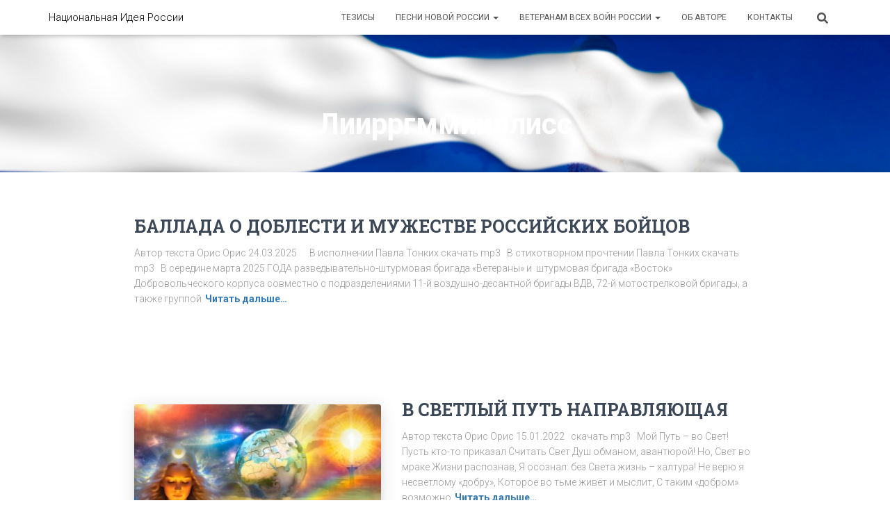

--- FILE ---
content_type: text/html; charset=UTF-8
request_url: https://russiaglorysongs.ru/post/author/liirrgmmiilliss/
body_size: 23911
content:
<!DOCTYPE html>
<html lang="ru-RU" prefix="og: http://ogp.me/ns# fb: http://ogp.me/ns/fb#">

<head>
	<meta charset='UTF-8'>
	<meta name="viewport" content="width=device-width, initial-scale=1">
	<link rel="profile" href="http://gmpg.org/xfn/11">
		<meta name='robots' content='index, follow, max-image-preview:large, max-snippet:-1, max-video-preview:-1' />

	<!-- This site is optimized with the Yoast SEO plugin v22.5 - https://yoast.com/wordpress/plugins/seo/ -->
	<title>Лиирргммииллисс, Автор в Национальная Идея России</title>
	<link rel="canonical" href="https://russiaglorysongs.ru/post/author/liirrgmmiilliss/" />
	<link rel="next" href="https://russiaglorysongs.ru/post/author/liirrgmmiilliss/page/2/" />
	<meta property="og:locale" content="ru_RU" />
	<meta property="og:type" content="profile" />
	<meta property="og:title" content="Лиирргммииллисс, Автор в Национальная Идея России" />
	<meta property="og:url" content="https://russiaglorysongs.ru/post/author/liirrgmmiilliss/" />
	<meta property="og:site_name" content="Национальная Идея России" />
	<meta property="og:image" content="https://secure.gravatar.com/avatar/d777a1d6c07c195807a8df0b8532db15?s=500&d=mm&r=g" />
	<meta name="twitter:card" content="summary_large_image" />
	<script type="application/ld+json" class="yoast-schema-graph">{"@context":"https://schema.org","@graph":[{"@type":"ProfilePage","@id":"https://russiaglorysongs.ru/post/author/liirrgmmiilliss/","url":"https://russiaglorysongs.ru/post/author/liirrgmmiilliss/","name":"Лиирргммииллисс, Автор в Национальная Идея России","isPartOf":{"@id":"https://russiaglorysongs.ru/#website"},"breadcrumb":{"@id":"https://russiaglorysongs.ru/post/author/liirrgmmiilliss/#breadcrumb"},"inLanguage":"ru-RU","potentialAction":[{"@type":"ReadAction","target":["https://russiaglorysongs.ru/post/author/liirrgmmiilliss/"]}]},{"@type":"BreadcrumbList","@id":"https://russiaglorysongs.ru/post/author/liirrgmmiilliss/#breadcrumb","itemListElement":[{"@type":"ListItem","position":1,"name":"Главная страница","item":"https://russiaglorysongs.ru/"},{"@type":"ListItem","position":2,"name":"Архивы для Лиирргммииллисс"}]},{"@type":"WebSite","@id":"https://russiaglorysongs.ru/#website","url":"https://russiaglorysongs.ru/","name":"Национальная Идея России","description":"От Национальной идеи России к концепции объединения всех людей Земли на основе настоящих Человеческих ценностей","publisher":{"@id":"https://russiaglorysongs.ru/#organization"},"potentialAction":[{"@type":"SearchAction","target":{"@type":"EntryPoint","urlTemplate":"https://russiaglorysongs.ru/?s={search_term_string}"},"query-input":"required name=search_term_string"}],"inLanguage":"ru-RU"},{"@type":"Organization","@id":"https://russiaglorysongs.ru/#organization","name":"Национальная Идея России","url":"https://russiaglorysongs.ru/","logo":{"@type":"ImageObject","inLanguage":"ru-RU","@id":"https://russiaglorysongs.ru/#/schema/logo/image/","url":"https://test.russiaglorysongs.ru/wp-content/uploads/2022/10/russia_pesni-fb-cover.jpg","contentUrl":"https://test.russiaglorysongs.ru/wp-content/uploads/2022/10/russia_pesni-fb-cover.jpg","width":1640,"height":924,"caption":"Национальная Идея России"},"image":{"@id":"https://russiaglorysongs.ru/#/schema/logo/image/"},"sameAs":["https://vk.com/public206484340","https://www.youtube.com/channel/UCP-yRWiPGZMuLGuoV9TpSzw"]},{"@type":"Person","@id":"https://russiaglorysongs.ru/#/schema/person/abca3fb47d6f55a892d2adbaf8bee9ff","name":"Лиирргммииллисс","image":{"@type":"ImageObject","inLanguage":"ru-RU","@id":"https://russiaglorysongs.ru/#/schema/person/image/","url":"https://secure.gravatar.com/avatar/d777a1d6c07c195807a8df0b8532db15?s=96&d=mm&r=g","contentUrl":"https://secure.gravatar.com/avatar/d777a1d6c07c195807a8df0b8532db15?s=96&d=mm&r=g","caption":"Лиирргммииллисс"},"mainEntityOfPage":{"@id":"https://russiaglorysongs.ru/post/author/liirrgmmiilliss/"}}]}</script>
	<!-- / Yoast SEO plugin. -->


<link rel='dns-prefetch' href='//fonts.googleapis.com' />
<link rel="alternate" type="application/rss+xml" title="Национальная Идея России &raquo; Лента" href="https://russiaglorysongs.ru/feed/" />
<link rel="alternate" type="application/rss+xml" title="Национальная Идея России &raquo; Лента комментариев" href="https://russiaglorysongs.ru/comments/feed/" />
<link rel="alternate" type="application/rss+xml" title="Национальная Идея России &raquo; Лента записей автора Лиирргммииллисс" href="https://russiaglorysongs.ru/post/author/liirrgmmiilliss/feed/" />
<script type="text/javascript">
/* <![CDATA[ */
window._wpemojiSettings = {"baseUrl":"https:\/\/s.w.org\/images\/core\/emoji\/15.0.3\/72x72\/","ext":".png","svgUrl":"https:\/\/s.w.org\/images\/core\/emoji\/15.0.3\/svg\/","svgExt":".svg","source":{"concatemoji":"https:\/\/russiaglorysongs.ru\/wp-includes\/js\/wp-emoji-release.min.js?ver=6.5.7"}};
/*! This file is auto-generated */
!function(i,n){var o,s,e;function c(e){try{var t={supportTests:e,timestamp:(new Date).valueOf()};sessionStorage.setItem(o,JSON.stringify(t))}catch(e){}}function p(e,t,n){e.clearRect(0,0,e.canvas.width,e.canvas.height),e.fillText(t,0,0);var t=new Uint32Array(e.getImageData(0,0,e.canvas.width,e.canvas.height).data),r=(e.clearRect(0,0,e.canvas.width,e.canvas.height),e.fillText(n,0,0),new Uint32Array(e.getImageData(0,0,e.canvas.width,e.canvas.height).data));return t.every(function(e,t){return e===r[t]})}function u(e,t,n){switch(t){case"flag":return n(e,"\ud83c\udff3\ufe0f\u200d\u26a7\ufe0f","\ud83c\udff3\ufe0f\u200b\u26a7\ufe0f")?!1:!n(e,"\ud83c\uddfa\ud83c\uddf3","\ud83c\uddfa\u200b\ud83c\uddf3")&&!n(e,"\ud83c\udff4\udb40\udc67\udb40\udc62\udb40\udc65\udb40\udc6e\udb40\udc67\udb40\udc7f","\ud83c\udff4\u200b\udb40\udc67\u200b\udb40\udc62\u200b\udb40\udc65\u200b\udb40\udc6e\u200b\udb40\udc67\u200b\udb40\udc7f");case"emoji":return!n(e,"\ud83d\udc26\u200d\u2b1b","\ud83d\udc26\u200b\u2b1b")}return!1}function f(e,t,n){var r="undefined"!=typeof WorkerGlobalScope&&self instanceof WorkerGlobalScope?new OffscreenCanvas(300,150):i.createElement("canvas"),a=r.getContext("2d",{willReadFrequently:!0}),o=(a.textBaseline="top",a.font="600 32px Arial",{});return e.forEach(function(e){o[e]=t(a,e,n)}),o}function t(e){var t=i.createElement("script");t.src=e,t.defer=!0,i.head.appendChild(t)}"undefined"!=typeof Promise&&(o="wpEmojiSettingsSupports",s=["flag","emoji"],n.supports={everything:!0,everythingExceptFlag:!0},e=new Promise(function(e){i.addEventListener("DOMContentLoaded",e,{once:!0})}),new Promise(function(t){var n=function(){try{var e=JSON.parse(sessionStorage.getItem(o));if("object"==typeof e&&"number"==typeof e.timestamp&&(new Date).valueOf()<e.timestamp+604800&&"object"==typeof e.supportTests)return e.supportTests}catch(e){}return null}();if(!n){if("undefined"!=typeof Worker&&"undefined"!=typeof OffscreenCanvas&&"undefined"!=typeof URL&&URL.createObjectURL&&"undefined"!=typeof Blob)try{var e="postMessage("+f.toString()+"("+[JSON.stringify(s),u.toString(),p.toString()].join(",")+"));",r=new Blob([e],{type:"text/javascript"}),a=new Worker(URL.createObjectURL(r),{name:"wpTestEmojiSupports"});return void(a.onmessage=function(e){c(n=e.data),a.terminate(),t(n)})}catch(e){}c(n=f(s,u,p))}t(n)}).then(function(e){for(var t in e)n.supports[t]=e[t],n.supports.everything=n.supports.everything&&n.supports[t],"flag"!==t&&(n.supports.everythingExceptFlag=n.supports.everythingExceptFlag&&n.supports[t]);n.supports.everythingExceptFlag=n.supports.everythingExceptFlag&&!n.supports.flag,n.DOMReady=!1,n.readyCallback=function(){n.DOMReady=!0}}).then(function(){return e}).then(function(){var e;n.supports.everything||(n.readyCallback(),(e=n.source||{}).concatemoji?t(e.concatemoji):e.wpemoji&&e.twemoji&&(t(e.twemoji),t(e.wpemoji)))}))}((window,document),window._wpemojiSettings);
/* ]]> */
</script>
<link rel='stylesheet' id='bootstrap-css' href='https://russiaglorysongs.ru/wp-content/themes/hestia/assets/bootstrap/css/bootstrap.min.css?ver=1.0.2' type='text/css' media='all' />
<link rel='stylesheet' id='hestia-font-sizes-css' href='https://russiaglorysongs.ru/wp-content/themes/hestia/assets/css/font-sizes.min.css?ver=3.0.19' type='text/css' media='all' />
<style id='wp-emoji-styles-inline-css' type='text/css'>

	img.wp-smiley, img.emoji {
		display: inline !important;
		border: none !important;
		box-shadow: none !important;
		height: 1em !important;
		width: 1em !important;
		margin: 0 0.07em !important;
		vertical-align: -0.1em !important;
		background: none !important;
		padding: 0 !important;
	}
</style>
<link rel='stylesheet' id='wp-block-library-css' href='https://russiaglorysongs.ru/wp-includes/css/dist/block-library/style.min.css?ver=6.5.7' type='text/css' media='all' />
<style id='classic-theme-styles-inline-css' type='text/css'>
/*! This file is auto-generated */
.wp-block-button__link{color:#fff;background-color:#32373c;border-radius:9999px;box-shadow:none;text-decoration:none;padding:calc(.667em + 2px) calc(1.333em + 2px);font-size:1.125em}.wp-block-file__button{background:#32373c;color:#fff;text-decoration:none}
</style>
<style id='global-styles-inline-css' type='text/css'>
body{--wp--preset--color--black: #000000;--wp--preset--color--cyan-bluish-gray: #abb8c3;--wp--preset--color--white: #ffffff;--wp--preset--color--pale-pink: #f78da7;--wp--preset--color--vivid-red: #cf2e2e;--wp--preset--color--luminous-vivid-orange: #ff6900;--wp--preset--color--luminous-vivid-amber: #fcb900;--wp--preset--color--light-green-cyan: #7bdcb5;--wp--preset--color--vivid-green-cyan: #00d084;--wp--preset--color--pale-cyan-blue: #8ed1fc;--wp--preset--color--vivid-cyan-blue: #0693e3;--wp--preset--color--vivid-purple: #9b51e0;--wp--preset--color--accent: #d61b1b;--wp--preset--color--background-color: #ffffff;--wp--preset--color--header-gradient: #ffffff;--wp--preset--gradient--vivid-cyan-blue-to-vivid-purple: linear-gradient(135deg,rgba(6,147,227,1) 0%,rgb(155,81,224) 100%);--wp--preset--gradient--light-green-cyan-to-vivid-green-cyan: linear-gradient(135deg,rgb(122,220,180) 0%,rgb(0,208,130) 100%);--wp--preset--gradient--luminous-vivid-amber-to-luminous-vivid-orange: linear-gradient(135deg,rgba(252,185,0,1) 0%,rgba(255,105,0,1) 100%);--wp--preset--gradient--luminous-vivid-orange-to-vivid-red: linear-gradient(135deg,rgba(255,105,0,1) 0%,rgb(207,46,46) 100%);--wp--preset--gradient--very-light-gray-to-cyan-bluish-gray: linear-gradient(135deg,rgb(238,238,238) 0%,rgb(169,184,195) 100%);--wp--preset--gradient--cool-to-warm-spectrum: linear-gradient(135deg,rgb(74,234,220) 0%,rgb(151,120,209) 20%,rgb(207,42,186) 40%,rgb(238,44,130) 60%,rgb(251,105,98) 80%,rgb(254,248,76) 100%);--wp--preset--gradient--blush-light-purple: linear-gradient(135deg,rgb(255,206,236) 0%,rgb(152,150,240) 100%);--wp--preset--gradient--blush-bordeaux: linear-gradient(135deg,rgb(254,205,165) 0%,rgb(254,45,45) 50%,rgb(107,0,62) 100%);--wp--preset--gradient--luminous-dusk: linear-gradient(135deg,rgb(255,203,112) 0%,rgb(199,81,192) 50%,rgb(65,88,208) 100%);--wp--preset--gradient--pale-ocean: linear-gradient(135deg,rgb(255,245,203) 0%,rgb(182,227,212) 50%,rgb(51,167,181) 100%);--wp--preset--gradient--electric-grass: linear-gradient(135deg,rgb(202,248,128) 0%,rgb(113,206,126) 100%);--wp--preset--gradient--midnight: linear-gradient(135deg,rgb(2,3,129) 0%,rgb(40,116,252) 100%);--wp--preset--font-size--small: 13px;--wp--preset--font-size--medium: 20px;--wp--preset--font-size--large: 36px;--wp--preset--font-size--x-large: 42px;--wp--preset--spacing--20: 0.44rem;--wp--preset--spacing--30: 0.67rem;--wp--preset--spacing--40: 1rem;--wp--preset--spacing--50: 1.5rem;--wp--preset--spacing--60: 2.25rem;--wp--preset--spacing--70: 3.38rem;--wp--preset--spacing--80: 5.06rem;--wp--preset--shadow--natural: 6px 6px 9px rgba(0, 0, 0, 0.2);--wp--preset--shadow--deep: 12px 12px 50px rgba(0, 0, 0, 0.4);--wp--preset--shadow--sharp: 6px 6px 0px rgba(0, 0, 0, 0.2);--wp--preset--shadow--outlined: 6px 6px 0px -3px rgba(255, 255, 255, 1), 6px 6px rgba(0, 0, 0, 1);--wp--preset--shadow--crisp: 6px 6px 0px rgba(0, 0, 0, 1);}:where(.is-layout-flex){gap: 0.5em;}:where(.is-layout-grid){gap: 0.5em;}body .is-layout-flex{display: flex;}body .is-layout-flex{flex-wrap: wrap;align-items: center;}body .is-layout-flex > *{margin: 0;}body .is-layout-grid{display: grid;}body .is-layout-grid > *{margin: 0;}:where(.wp-block-columns.is-layout-flex){gap: 2em;}:where(.wp-block-columns.is-layout-grid){gap: 2em;}:where(.wp-block-post-template.is-layout-flex){gap: 1.25em;}:where(.wp-block-post-template.is-layout-grid){gap: 1.25em;}.has-black-color{color: var(--wp--preset--color--black) !important;}.has-cyan-bluish-gray-color{color: var(--wp--preset--color--cyan-bluish-gray) !important;}.has-white-color{color: var(--wp--preset--color--white) !important;}.has-pale-pink-color{color: var(--wp--preset--color--pale-pink) !important;}.has-vivid-red-color{color: var(--wp--preset--color--vivid-red) !important;}.has-luminous-vivid-orange-color{color: var(--wp--preset--color--luminous-vivid-orange) !important;}.has-luminous-vivid-amber-color{color: var(--wp--preset--color--luminous-vivid-amber) !important;}.has-light-green-cyan-color{color: var(--wp--preset--color--light-green-cyan) !important;}.has-vivid-green-cyan-color{color: var(--wp--preset--color--vivid-green-cyan) !important;}.has-pale-cyan-blue-color{color: var(--wp--preset--color--pale-cyan-blue) !important;}.has-vivid-cyan-blue-color{color: var(--wp--preset--color--vivid-cyan-blue) !important;}.has-vivid-purple-color{color: var(--wp--preset--color--vivid-purple) !important;}.has-black-background-color{background-color: var(--wp--preset--color--black) !important;}.has-cyan-bluish-gray-background-color{background-color: var(--wp--preset--color--cyan-bluish-gray) !important;}.has-white-background-color{background-color: var(--wp--preset--color--white) !important;}.has-pale-pink-background-color{background-color: var(--wp--preset--color--pale-pink) !important;}.has-vivid-red-background-color{background-color: var(--wp--preset--color--vivid-red) !important;}.has-luminous-vivid-orange-background-color{background-color: var(--wp--preset--color--luminous-vivid-orange) !important;}.has-luminous-vivid-amber-background-color{background-color: var(--wp--preset--color--luminous-vivid-amber) !important;}.has-light-green-cyan-background-color{background-color: var(--wp--preset--color--light-green-cyan) !important;}.has-vivid-green-cyan-background-color{background-color: var(--wp--preset--color--vivid-green-cyan) !important;}.has-pale-cyan-blue-background-color{background-color: var(--wp--preset--color--pale-cyan-blue) !important;}.has-vivid-cyan-blue-background-color{background-color: var(--wp--preset--color--vivid-cyan-blue) !important;}.has-vivid-purple-background-color{background-color: var(--wp--preset--color--vivid-purple) !important;}.has-black-border-color{border-color: var(--wp--preset--color--black) !important;}.has-cyan-bluish-gray-border-color{border-color: var(--wp--preset--color--cyan-bluish-gray) !important;}.has-white-border-color{border-color: var(--wp--preset--color--white) !important;}.has-pale-pink-border-color{border-color: var(--wp--preset--color--pale-pink) !important;}.has-vivid-red-border-color{border-color: var(--wp--preset--color--vivid-red) !important;}.has-luminous-vivid-orange-border-color{border-color: var(--wp--preset--color--luminous-vivid-orange) !important;}.has-luminous-vivid-amber-border-color{border-color: var(--wp--preset--color--luminous-vivid-amber) !important;}.has-light-green-cyan-border-color{border-color: var(--wp--preset--color--light-green-cyan) !important;}.has-vivid-green-cyan-border-color{border-color: var(--wp--preset--color--vivid-green-cyan) !important;}.has-pale-cyan-blue-border-color{border-color: var(--wp--preset--color--pale-cyan-blue) !important;}.has-vivid-cyan-blue-border-color{border-color: var(--wp--preset--color--vivid-cyan-blue) !important;}.has-vivid-purple-border-color{border-color: var(--wp--preset--color--vivid-purple) !important;}.has-vivid-cyan-blue-to-vivid-purple-gradient-background{background: var(--wp--preset--gradient--vivid-cyan-blue-to-vivid-purple) !important;}.has-light-green-cyan-to-vivid-green-cyan-gradient-background{background: var(--wp--preset--gradient--light-green-cyan-to-vivid-green-cyan) !important;}.has-luminous-vivid-amber-to-luminous-vivid-orange-gradient-background{background: var(--wp--preset--gradient--luminous-vivid-amber-to-luminous-vivid-orange) !important;}.has-luminous-vivid-orange-to-vivid-red-gradient-background{background: var(--wp--preset--gradient--luminous-vivid-orange-to-vivid-red) !important;}.has-very-light-gray-to-cyan-bluish-gray-gradient-background{background: var(--wp--preset--gradient--very-light-gray-to-cyan-bluish-gray) !important;}.has-cool-to-warm-spectrum-gradient-background{background: var(--wp--preset--gradient--cool-to-warm-spectrum) !important;}.has-blush-light-purple-gradient-background{background: var(--wp--preset--gradient--blush-light-purple) !important;}.has-blush-bordeaux-gradient-background{background: var(--wp--preset--gradient--blush-bordeaux) !important;}.has-luminous-dusk-gradient-background{background: var(--wp--preset--gradient--luminous-dusk) !important;}.has-pale-ocean-gradient-background{background: var(--wp--preset--gradient--pale-ocean) !important;}.has-electric-grass-gradient-background{background: var(--wp--preset--gradient--electric-grass) !important;}.has-midnight-gradient-background{background: var(--wp--preset--gradient--midnight) !important;}.has-small-font-size{font-size: var(--wp--preset--font-size--small) !important;}.has-medium-font-size{font-size: var(--wp--preset--font-size--medium) !important;}.has-large-font-size{font-size: var(--wp--preset--font-size--large) !important;}.has-x-large-font-size{font-size: var(--wp--preset--font-size--x-large) !important;}
.wp-block-navigation a:where(:not(.wp-element-button)){color: inherit;}
:where(.wp-block-post-template.is-layout-flex){gap: 1.25em;}:where(.wp-block-post-template.is-layout-grid){gap: 1.25em;}
:where(.wp-block-columns.is-layout-flex){gap: 2em;}:where(.wp-block-columns.is-layout-grid){gap: 2em;}
.wp-block-pullquote{font-size: 1.5em;line-height: 1.6;}
</style>
<link rel='stylesheet' id='anycomment-styles-css' href='https://russiaglorysongs.ru/wp-content/plugins/anycomment/static/css/main.min.css?ver=57722091f5843a8351bd0c0bfb83a4bb' type='text/css' media='all' />
<link rel='stylesheet' id='anycomment-google-font-css' href='https://fonts.googleapis.com/css?family=Noto+Sans%3A400%2C700&#038;subset=cyrillic&#038;display=swap&#038;ver=6.5.7' type='text/css' media='all' />
<link rel='stylesheet' id='hestia_style-css' href='https://russiaglorysongs.ru/wp-content/themes/hestia/style.min.css?ver=3.0.19' type='text/css' media='all' />
<style id='hestia_style-inline-css' type='text/css'>

		.elementor-page .hestia-about > .container {
		  width: 100%;
		}
		.elementor-page .pagebuilder-section {
		  padding: 0;
		}
		.elementor-page .title-in-content, .elementor-page .image-in-page {
		  display: none;
		}
		
		.home.elementor-page .main-raised > section.hestia-about {
		  overflow: visible;
		}
		
		.elementor-editor-active .navbar {
		  pointer-events: none;
		}
		
		.elementor-editor-active #elementor.elementor-edit-mode .elementor-element-overlay {
		  z-index: 1000000;
		}
		
		.elementor-page.page-template-template-fullwidth .blog-post-wrapper > .container {
		  width: 100%;
		}
		.elementor-page.page-template-template-fullwidth .blog-post-wrapper > .container .col-md-12 {
		  padding: 0;
		}
		.elementor-page.page-template-template-fullwidth article.section {
		  padding: 0;
		}

		.elementor-text-editor p, 
		.elementor-text-editor h1, 
		.elementor-text-editor h2, 
		.elementor-text-editor h3, 
		.elementor-text-editor h4, 
		.elementor-text-editor h5, 
		.elementor-text-editor h6 {
		  font-size: inherit;
		}
.hestia-top-bar, .hestia-top-bar .widget.widget_shopping_cart .cart_list {
			background-color: #363537
		}
		.hestia-top-bar .widget .label-floating input[type=search]:-webkit-autofill {
			-webkit-box-shadow: inset 0 0 0px 9999px #363537
		}.hestia-top-bar, .hestia-top-bar .widget .label-floating input[type=search], .hestia-top-bar .widget.widget_search form.form-group:before, .hestia-top-bar .widget.widget_product_search form.form-group:before, .hestia-top-bar .widget.widget_shopping_cart:before {
			color: #ffffff
		} 
		.hestia-top-bar .widget .label-floating input[type=search]{
			-webkit-text-fill-color:#ffffff !important 
		}
		.hestia-top-bar div.widget.widget_shopping_cart:before, .hestia-top-bar .widget.widget_product_search form.form-group:before, .hestia-top-bar .widget.widget_search form.form-group:before{
			background-color: #ffffff
		}.hestia-top-bar a, .hestia-top-bar .top-bar-nav li a {
			color: #ffffff
		}
		.hestia-top-bar ul li a[href*="mailto:"]:before, .hestia-top-bar ul li a[href*="tel:"]:before{
			background-color: #ffffff
		}
		.hestia-top-bar a:hover, .hestia-top-bar .top-bar-nav li a:hover {
			color: #eeeeee
		}
		.hestia-top-bar ul li:hover a[href*="mailto:"]:before, .hestia-top-bar ul li:hover a[href*="tel:"]:before{
			background-color: #eeeeee
		}
		

		a,
		.navbar .dropdown-menu li:hover > a,
		.navbar .dropdown-menu li:focus > a,
		.navbar .dropdown-menu li:active > a,
		.navbar .navbar-nav > li .dropdown-menu li:hover > a,
		body:not(.home) .navbar-default .navbar-nav > .active:not(.btn) > a,
		body:not(.home) .navbar-default .navbar-nav > .active:not(.btn) > a:hover,
		body:not(.home) .navbar-default .navbar-nav > .active:not(.btn) > a:focus,
		a:hover,
		.card-blog a.moretag:hover,
		.card-blog a.more-link:hover,
		.widget a:hover,
		.has-text-color.has-accent-color,
		p.has-text-color a {
		    color:#d61b1b;
		}
		
		.svg-text-color{
			fill:#d61b1b;
		}
		
		.pagination span.current, .pagination span.current:focus, .pagination span.current:hover {
			border-color:#d61b1b
		}
		
		button,
		button:hover,
		.woocommerce .track_order button[type="submit"],
		.woocommerce .track_order button[type="submit"]:hover,
		div.wpforms-container .wpforms-form button[type=submit].wpforms-submit,
		div.wpforms-container .wpforms-form button[type=submit].wpforms-submit:hover,
		input[type="button"],
		input[type="button"]:hover,
		input[type="submit"],
		input[type="submit"]:hover,
		input#searchsubmit,
		.pagination span.current,
		.pagination span.current:focus,
		.pagination span.current:hover,
		.btn.btn-primary,
		.btn.btn-primary:link,
		.btn.btn-primary:hover,
		.btn.btn-primary:focus,
		.btn.btn-primary:active,
		.btn.btn-primary.active,
		.btn.btn-primary.active:focus,
		.btn.btn-primary.active:hover,
		.btn.btn-primary:active:hover,
		.btn.btn-primary:active:focus,
		.btn.btn-primary:active:hover,
		.hestia-sidebar-open.btn.btn-rose,
		.hestia-sidebar-close.btn.btn-rose,
		.hestia-sidebar-open.btn.btn-rose:hover,
		.hestia-sidebar-close.btn.btn-rose:hover,
		.hestia-sidebar-open.btn.btn-rose:focus,
		.hestia-sidebar-close.btn.btn-rose:focus,
		.label.label-primary,
		.hestia-work .portfolio-item:nth-child(6n+1) .label,
		.nav-cart .nav-cart-content .widget .buttons .button,
		.has-accent-background-color[class*="has-background"] {
		    background-color: #d61b1b;
		}
		
		@media (max-width: 768px) {
	
			.navbar-default .navbar-nav>li>a:hover,
			.navbar-default .navbar-nav>li>a:focus,
			.navbar .navbar-nav .dropdown .dropdown-menu li a:hover,
			.navbar .navbar-nav .dropdown .dropdown-menu li a:focus,
			.navbar button.navbar-toggle:hover,
			.navbar .navbar-nav li:hover > a i {
			    color: #d61b1b;
			}
		}
		
		body:not(.woocommerce-page) button:not([class^="fl-"]):not(.hestia-scroll-to-top):not(.navbar-toggle):not(.close),
		body:not(.woocommerce-page) .button:not([class^="fl-"]):not(hestia-scroll-to-top):not(.navbar-toggle):not(.add_to_cart_button):not(.product_type_grouped):not(.product_type_external),
		div.wpforms-container .wpforms-form button[type=submit].wpforms-submit,
		input[type="submit"],
		input[type="button"],
		.btn.btn-primary,
		.widget_product_search button[type="submit"],
		.hestia-sidebar-open.btn.btn-rose,
		.hestia-sidebar-close.btn.btn-rose,
		.everest-forms button[type=submit].everest-forms-submit-button {
		    -webkit-box-shadow: 0 2px 2px 0 rgba(214,27,27,0.14),0 3px 1px -2px rgba(214,27,27,0.2),0 1px 5px 0 rgba(214,27,27,0.12);
		    box-shadow: 0 2px 2px 0 rgba(214,27,27,0.14),0 3px 1px -2px rgba(214,27,27,0.2),0 1px 5px 0 rgba(214,27,27,0.12);
		}
		
		.card .header-primary, .card .content-primary,
		.everest-forms button[type=submit].everest-forms-submit-button {
		    background: #d61b1b;
		}
		
		body:not(.woocommerce-page) .button:not([class^="fl-"]):not(.hestia-scroll-to-top):not(.navbar-toggle):not(.add_to_cart_button):hover,
		body:not(.woocommerce-page) button:not([class^="fl-"]):not(.hestia-scroll-to-top):not(.navbar-toggle):not(.close):hover,
		div.wpforms-container .wpforms-form button[type=submit].wpforms-submit:hover,
		input[type="submit"]:hover,
		input[type="button"]:hover,
		input#searchsubmit:hover,
		.widget_product_search button[type="submit"]:hover,
		.pagination span.current,
		.btn.btn-primary:hover,
		.btn.btn-primary:focus,
		.btn.btn-primary:active,
		.btn.btn-primary.active,
		.btn.btn-primary:active:focus,
		.btn.btn-primary:active:hover,
		.hestia-sidebar-open.btn.btn-rose:hover,
		.hestia-sidebar-close.btn.btn-rose:hover,
		.pagination span.current:hover,
		.everest-forms button[type=submit].everest-forms-submit-button:hover,
 		.everest-forms button[type=submit].everest-forms-submit-button:focus,
 		.everest-forms button[type=submit].everest-forms-submit-button:active {
			-webkit-box-shadow: 0 14px 26px -12px rgba(214,27,27,0.42),0 4px 23px 0 rgba(0,0,0,0.12),0 8px 10px -5px rgba(214,27,27,0.2);
		    box-shadow: 0 14px 26px -12px rgba(214,27,27,0.42),0 4px 23px 0 rgba(0,0,0,0.12),0 8px 10px -5px rgba(214,27,27,0.2);
			color: #fff;
		}
		
		.form-group.is-focused .form-control {
			background-image: -webkit-gradient(linear,left top, left bottom,from(#d61b1b),to(#d61b1b)),-webkit-gradient(linear,left top, left bottom,from(#d2d2d2),to(#d2d2d2));
			background-image: -webkit-linear-gradient(linear,left top, left bottom,from(#d61b1b),to(#d61b1b)),-webkit-linear-gradient(linear,left top, left bottom,from(#d2d2d2),to(#d2d2d2));
			background-image: linear-gradient(linear,left top, left bottom,from(#d61b1b),to(#d61b1b)),linear-gradient(linear,left top, left bottom,from(#d2d2d2),to(#d2d2d2));
		}
		
		.navbar:not(.navbar-transparent) li:not(.btn):hover > a,
		.navbar li.on-section:not(.btn) > a,
		.navbar.full-screen-menu.navbar-transparent li:not(.btn):hover > a,
		.navbar.full-screen-menu .navbar-toggle:hover,
		.navbar:not(.navbar-transparent) .nav-cart:hover,
		.navbar:not(.navbar-transparent) .hestia-toggle-search:hover {
				color:#d61b1b
		}
		
			.header-filter-gradient {
				background: linear-gradient(45deg, rgba(255,255,255,1) 0%, rgb(255,255,234) 100%);
			}
			.has-text-color.has-header-gradient-color { color: #ffffff; }
			.has-header-gradient-background-color[class*="has-background"] { background-color: #ffffff; }
			
		.has-text-color.has-background-color-color { color: #ffffff; }
		.has-background-color-background-color[class*="has-background"] { background-color: #ffffff; }
		
.btn.btn-primary:not(.colored-button):not(.btn-left):not(.btn-right):not(.btn-just-icon):not(.menu-item), input[type="submit"]:not(.search-submit), body:not(.woocommerce-account) .woocommerce .button.woocommerce-Button, .woocommerce .product button.button, .woocommerce .product button.button.alt, .woocommerce .product #respond input#submit, .woocommerce-cart .blog-post .woocommerce .cart-collaterals .cart_totals .checkout-button, .woocommerce-checkout #payment #place_order, .woocommerce-account.woocommerce-page button.button, .woocommerce .track_order button[type="submit"], .nav-cart .nav-cart-content .widget .buttons .button, .woocommerce a.button.wc-backward, body.woocommerce .wccm-catalog-item a.button, body.woocommerce a.wccm-button.button, form.woocommerce-form-coupon button.button, div.wpforms-container .wpforms-form button[type=submit].wpforms-submit, div.woocommerce a.button.alt, div.woocommerce table.my_account_orders .button, .btn.colored-button, .btn.btn-left, .btn.btn-right, .btn:not(.colored-button):not(.btn-left):not(.btn-right):not(.btn-just-icon):not(.menu-item):not(.hestia-sidebar-open):not(.hestia-sidebar-close){ padding-top:15px;  padding-bottom:15px;  padding-left:33px;  padding-right:33px; }
.btn.btn-primary:not(.colored-button):not(.btn-left):not(.btn-right):not(.btn-just-icon):not(.menu-item), input[type="submit"]:not(.search-submit), body:not(.woocommerce-account) .woocommerce .button.woocommerce-Button, .woocommerce .product button.button, .woocommerce .product button.button.alt, .woocommerce .product #respond input#submit, .woocommerce-cart .blog-post .woocommerce .cart-collaterals .cart_totals .checkout-button, .woocommerce-checkout #payment #place_order, .woocommerce-account.woocommerce-page button.button, .woocommerce .track_order button[type="submit"], .nav-cart .nav-cart-content .widget .buttons .button, .woocommerce a.button.wc-backward, body.woocommerce .wccm-catalog-item a.button, body.woocommerce a.wccm-button.button, form.woocommerce-form-coupon button.button, div.wpforms-container .wpforms-form button[type=submit].wpforms-submit, div.woocommerce a.button.alt, div.woocommerce table.my_account_orders .button, input[type="submit"].search-submit, .hestia-view-cart-wrapper .added_to_cart.wc-forward, .woocommerce-product-search button, .woocommerce-cart .actions .button, #secondary div[id^=woocommerce_price_filter] .button, .woocommerce div[id^=woocommerce_widget_cart].widget .buttons .button, .searchform input[type=submit], .searchform button, .search-form:not(.media-toolbar-primary) input[type=submit], .search-form:not(.media-toolbar-primary) button, .woocommerce-product-search input[type=submit], .btn.colored-button, .btn.btn-left, .btn.btn-right, .btn:not(.colored-button):not(.btn-left):not(.btn-right):not(.btn-just-icon):not(.menu-item):not(.hestia-sidebar-open):not(.hestia-sidebar-close){border-radius:40px;}
@media (min-width: 1200px){
			.page-header.header-small .hestia-title,
			.page-header.header-small .title,
			h1.hestia-title.title-in-content,
			.main article.section .has-title-font-size {
				font-size: 42px;
			}}
</style>
<link rel='stylesheet' id='hestia_fonts-css' href='https://fonts.googleapis.com/css?family=Roboto%3A300%2C400%2C500%2C700%7CRoboto+Slab%3A400%2C700&#038;subset=latin%2Clatin-ext&#038;ver=3.0.19' type='text/css' media='all' />
<script type="text/javascript" src="https://russiaglorysongs.ru/wp-includes/js/jquery/jquery.min.js?ver=3.7.1" id="jquery-core-js"></script>
<script type="text/javascript" src="https://russiaglorysongs.ru/wp-includes/js/jquery/jquery-migrate.min.js?ver=3.4.1" id="jquery-migrate-js"></script>
<script type="text/javascript" src="https://russiaglorysongs.ru/wp-content/themes/hestia/assets/js/parallax.min.js?ver=1.0.2" id="hestia-parallax-js"></script>
<link rel="https://api.w.org/" href="https://russiaglorysongs.ru/wp-json/" /><link rel="alternate" type="application/json" href="https://russiaglorysongs.ru/wp-json/wp/v2/users/3" /><link rel="EditURI" type="application/rsd+xml" title="RSD" href="https://russiaglorysongs.ru/xmlrpc.php?rsd" />
<meta name="generator" content="WordPress 6.5.7" />
<meta name="generator" content="Elementor 3.14.1; features: e_dom_optimization, e_optimized_assets_loading, e_optimized_css_loading, e_font_icon_svg, a11y_improvements, additional_custom_breakpoints; settings: css_print_method-internal, google_font-enabled, font_display-auto">
<!-- Yandex.Metrika counter by Yandex Metrica Plugin -->
<script type="text/javascript" >
    (function(m,e,t,r,i,k,a){m[i]=m[i]||function(){(m[i].a=m[i].a||[]).push(arguments)};
        m[i].l=1*new Date();k=e.createElement(t),a=e.getElementsByTagName(t)[0],k.async=1,k.src=r,a.parentNode.insertBefore(k,a)})
    (window, document, "script", "https://mc.yandex.ru/metrika/tag.js", "ym");

    ym(88409495, "init", {
        id:88409495,
        clickmap:true,
        trackLinks:true,
        accurateTrackBounce:false,
        webvisor:true,
	        });
</script>
<noscript><div><img src="https://mc.yandex.ru/watch/88409495" style="position:absolute; left:-9999px;" alt="" /></div></noscript>
<!-- /Yandex.Metrika counter -->
<style type="text/css" id="custom-background-css">
body.custom-background { background-color: #ffffff; background-image: url("https://russiaglorysongs.ru/wp-content/uploads/2022/05/rossiya-flag-patrioticheskie-4.jpg"); background-position: center center; background-size: cover; background-repeat: no-repeat; background-attachment: fixed; }
</style>
	<link rel="icon" href="https://russiaglorysongs.ru/wp-content/uploads/2021/09/CW-JgNJUkAAfNbT-150x150.png" sizes="32x32" />
<link rel="icon" href="https://russiaglorysongs.ru/wp-content/uploads/2021/09/CW-JgNJUkAAfNbT.png" sizes="192x192" />
<link rel="apple-touch-icon" href="https://russiaglorysongs.ru/wp-content/uploads/2021/09/CW-JgNJUkAAfNbT.png" />
<meta name="msapplication-TileImage" content="https://russiaglorysongs.ru/wp-content/uploads/2021/09/CW-JgNJUkAAfNbT.png" />
<style>

</style>		<style type="text/css" id="wp-custom-css">
			@media (min-width:480px) and (max-width:1024px){
hr.line {
  display: none!important;
}
}
.related-posts .col-md-4 {
	width: 33.3%;
	float: left;
} 
body.search {
    background-image: url(https://russiaglorysongs.ru/wp-content/uploads/2022/05/rossiya-flag-patrioticheskie-4.jpg) !important;
    background-position: center center;
    background-size: cover;
    background-repeat: no-repeat;
    background-attachment: fixed;
}
.carousel h1.hestia-title {
   text-shadow: rgb(0 0 0 / 50%) 1px 2px 10px, rgb(0 0 0 / 50%) 0px 2px 20px;
	font-size: 56px !important;
	font-weight: 700;
  line-height: 1;
	font-family: times new roman,times,serif;
	color: red
		text-shadow: none !important;
}
.hestia-nav-search form .search-field
		{
color: #000 !important;			
		}
.category h1.hestia-title {
   text-shadow: rgb(0 0 0 / 50%) 1px 2px 5px, rgb(0 0 0 / 50%) 0px 2px 5px;
	font-size: 61px;
}

#about {
	padding-top: 0;
}
.header-filter::before {
    background-color: transparent;
}
.main-raised {
   margin: 0;
   border-radius: 0;
}
.navbar.navbar-transparent .hestia-toggle-search svg {
	fill: #000;
}

@media (min-width: 1200px) {
	
	.single-post-wrap.entry-content {
    font-weight: 500;
	  font-size: 21px !important;
    color: #0F4A7E;
    font-family: "Helvetica Neue",Helvetica,Arial,sans-serif;
}

	.card .content {
	min-height: 290px;
}
	.archive h1.hestia-title {
		margin: 0px 0 40px !important;
	}
	.single-post .blog-post .section-text .title-in-content {
		padding: 165px 0 30px 0 !important;
	}
	.single-post .col-md-6 {
    top: 125px !important;
}
	.form-group.label-static label.control-label,
.form-group.label-floating.is-focused label.control-label,
.form-group.label-floating:not(.is-empty) label.control-label {
top:-2px !important;
left:-50px !important;
}
	footer .col-md-4 {
		padding: 0 90px !important;
	}
	
.col-sm-8 {
   width: 100%; 
}
	.navbar.hestia_left .title-logo-wrapper {
		min-width: 200px;
	}
.col-sm-offset-2 {
    margin-left: 10.66666667%;         margin-right: 10.66666667%;
	  margin-top: 30px;
}
}
@media (max-width: 1200px) {
	
	.navbar .navbar-nav .dropdown a .caret {
	display:none;
}
	
	.navbar .navbar-nav .dropdown .dropdown-menu {
		display: inline !important;
	}
	
	.boxed-layout-header {
		padding-bottom: 0;
	}
	.czJJtg {
	padding: 0 35px;
}
	.single-post-wrap.entry-content {
		padding: 0 20px;
	}
	
.navbar.navbar-fixed-top .navbar-collapse {
    margin-top: 50px;
}	
	.navbar-collapse.collapse.in ul{
		max-width: 950px;
		margin-left: auto;
		margin-right: auto;
	}
}
@media (min-width: 771px) and (max-width: 1200px) { 

	}
.elementor-2 .elementor-element.elementor-element-63511ed > .elementor-element-populated {
    margin: 0% 5% 0% 5%;
}	

	input.search-submit {
		height: 45px;
	}	
	
body.admin-bar .navbar.navbar-default .navbar-collapse {
    max-height: calc(100% - 115px);
    margin-top: 30px;
}}

nav.navbar-fixed-top {
	color: #000;
	background-color: rgb(255 255 255 / 100%);
	 -webkit-box-shadow: 0 1px 5px -3px rgb(0 0 0 / 2%), 0 1px 5px 0 rgb(0 0 0 / 12%), 0 4px 5px -2px rgb(0 0 0 / 10%);
    box-shadow: 0 1px 5px -3px rgb(0 0 0 / 2%), 0 1px 5px 0 rgb(0 0 0 / 12%), 0 4px 5px -2px rgb(0 0 0 / 10%);
}

.navbar.navbar-transparent>.container {
    padding-top: 0px;
}

ol > li {
	margin: 0 0 20px 0;
}
.navbar.navbar-transparent {
		background-color: rgb(255 255 255 / 80%);
	padding: 0 15px;
	color: #000;
}
.navbar .navbar-brand {
	font-size: 15px;
  font-weight: 100;
	color: #000 !important;
}
.navbar>.container {
	padding: 0 15px;
}

.category h1.hestia-title {
	font-size: 60px !important;
	font-weight: 500;
}

a.moretag {
	font-weight: bold;
	color: #337ab7 !important;
}

.hestia-about p {
	font-size: 23px !important; 
}
#about  {
	line-height: 22px !important;
}
.hestia-about {
padding: 65px 0 0;
}
	
.hestia-about .row {
	padding: 0 !important;
}

.carousel span.sub-title {
	font-weight: 500;
	font-size: 22px !important;
	letter-spacing: 2px !important;
	margin-top: 60px !important; text-shadow: rgb(0 0 0 / 30%) 1px 1px 1px, rgb(0 0 0 / 60%) 0px 1px 2px;

}
@media (max-width: 770px) {
	.related-posts .col-md-4 {
	width: 100%;
	float: none;
} 
.hestia-title.title-in-content {
    font-size: 26px;
}	
	.single-post-wrap.entry-content {
    font-weight: 500 !important;
	  font-size: 18px !important;
    color: #0F4A7E;
    font-family: "Helvetica Neue",Helvetica,Arial,sans-serif;
}
	.blog-post .section-text p {
		
		line-height: 28px;
	
	}
	

	.category h1.hestia-title {
    font-size: 30px !important;
    font-weight: 500;
}
	.carousel h1.hestia-title {
		font-size: 28px !important;
		word-break: normal;
	}	
	
	.mob-text li, .mob-text p{
		font-size: 18px !important;
		line-height: 26px !important;
	}
	
	div.adress, div.info {
		width: 100% !important;
		float: none !important;
		margin: 20px !important;
	}}
@media (max-width: 1200px) {
		footer .col-md-4 {
		padding: 0 50px !important;
	}
		.single-post .container {
		
	}
	.navbar {
		/*margin-top: 45px !important;*/
	}
	.wrapper.no-content .section {
    padding-top: 90px;
}
.elementor-2 .elementor-element.elementor-element-6ebb77d {
    line-height: 1.618 !important;
}
	body.admin-bar .navbar.navbar-default .navbar-collapse {
		margin-top: 95px !important;
	}

}

.page-header.header-small {
	min-height: 0 !important;
}

.single-post .blog-post .section-text .title-in-content {
	padding: 150px 0 30px 0;
}

.blog-post .section-text p, ol, output, ul {
    line-height: 36px;
}

.elementor ul > li {
	line-height: 26px;
	margin-bottom: 20px;
	
}

#wpforms-form-587 {
	background-color: #fff;
	padding: 25px;
	border-radius: 10px;
	
}

#wpforms-form-587 input, textarea#wpforms-587-field_2
{
	border: 1px solid #333 !important;
}

.home div.wpforms-container-full .wpforms-form {
    margin-left: 0;
    margin-right: 0;
}

footer {
	/*display: none;*/
}

.elementor-element-6556c70 p {
	font-size: 16px !important;
}

.navbar.navbar-transparent {
	padding: 0;
}

.category .main-raised {
	box-shadow: none;
}

.category .main, .post .main {
	background: transparent;
}

.page-header.header-small .container {
	padding-bottom: 0;
}

.card-plain {
	background-color: #fff;
	padding: 25px;
}

.blog-post .section-text {
	background-color: #fff;
}

.hestia-blogs {
	padding: 0 0 70px;
}
@media (min-width: 1200px) {
body.admin-bar .navbar.navbar-default .navbar-collapse {
	margin-top: 0;
}}

p.author.meta-in-content {
	display: none;
}
.single .main-raised {
	box-shadow: none;
}
.card .card-image {
	margin-top: 15px;
	    -webkit-box-shadow: 0 6px 8px -2px rgb(0 0 0 / 56%), 0 4px 25px 0 rgb(0 0 0 / 12%), 0 8px 10px -5px rgb(0 0 0 / 20%);
    -moz-box-shadow: 0 6px 8px -2px rgba(0,0,0,.56),0 4px 25px 0 rgba(0,0,0,.12),0 8px 10px -5px rgba(0,0,0,.2);
    box-shadow: 0 5px 3px -6px rgb(0 0 0 / 56%), 0 4px 25px 0 rgb(0 0 0 / 12%), 0 8px 10px -5px rgb(0 0 0 / 20%);
}
footer .col-md-4 {
	width: 100%;
}

.footer .elementor-widget-social-icons {
 text-align: center;	
}
.footer {
	font-size: 16px !important;
}

.footer .elementor-widget-wrap>.elementor-element {
	padding: 30px;
}

.footer .elementor-section.elementor-section-boxed > .elementor-container {
    max-width: 1000px;
}

footer.footer.footer-black {
	background-color:#002E5D !important;
	color: #fff !important;
}

.footer-big p {
	color: #fff;
	line-height: 20px;
}

footer.footer.footer-black a {
	opacity: 1;
}

footer .elementor-repeater-item-1ffdb8d {
	background-color: #fff;
}
footer .elementor-social-icon-instagram {
    background-color: #F82381;
}

.elementor-grid .elementor-grid-item {
    margin: 5px !important;
}

.footer .section-footer {
	max-width: 1000px;
}

div.info {
	width: 100%;
	display: block;
	margin: 10px 2%;
	max-width: 100% !important;
	text-align: center;
}

div.adress {
	width: 45%;
	float: right;
	display: block;
	margin: 10px 2%;
}

.footer .footer-menu {
    width: auto !important;
}

.elementor-social-icons-wrapper.elementor-grid {
	display: inline-block;
	width: 100%;
}

.single-post .col-md-6 {
	position: absolute;
	top: 85px;
}

span.label.label-primary {
	margin: 0 !important;
}

.navbar {
    background-color: #fff;
    color: #555;
    border-radius: 0;
    position: fixed;
    border: none;
    padding: 0;
    transition: none;
    -webkit-box-shadow: 0 1px 10px -6px rgb(0 0 0 / 42%), 0 1px 10px 0 rgb(0 0 0 / 12%), 0 4px 5px -2px rgb(0 0 0 / 10%);
    box-shadow: 0 1px 10px -6px rgb(0 0 0 / 42%), 0 1px 10px 0 rgb(0 0 0 / 12%), 0 4px 5px -2px rgb(0 0 0 / 10%) !important;
}

.single-post-wrap.entry-content {
	font-weight: 500;
}

@media (max-width: 1200px) {
span.label.label-primary {
	margin-left: 20px !important;
	}
.single.single-post .section-blog-info .entry-social {
	margin: 20px;
}hr {
	margin: 0 35px 25px 35px;
}
}
.single.single-post .section-blog-info .entry-social {
	text-align: left;
}
h4.sharing {
	font-size: 19px;
}
.section-blog-info {
	padding-top: 30px !important;
}

.card-blog h6.category {
	display: none;
}

.section.related-posts {
	padding-top: 30px !important;
	padding-bottom: 30px !important;
}

.related-posts .hestia-title {
	color: #fff;
	text-shadow: rgb(0 0 0 / 50%) 1px 2px 5px, rgb(0 0 0 / 50%) 0px 2px 5px;
}



.boxed-layout-header {
	padding-bottom: 0;
}

.hestia-blogs .title-in-content {
	padding: 80px 40px 0;
}

.elementor-icon i {
	margin: 12px;
}

.footer-menu.pull-left {
	float: none !important;
	text-align: center !important;
}

#toolbar-, .ql-toolbar.ql-snow{
	display: none;
}

.ql-editor p {
	padding: 0 !important;
	margin: 0 !important;
}
.ifJmpM, .czQroD {
	display: none !important;
}

h2.comtitle {
	padding: 85px 0 20px;
}

.ql-editor, .iKVYIo {
	font-size: 15px !important;
	min-height: 100px !important;
}

.czJJtg {
	padding-bottom: 0 !important;
}

@media (max-width: 770px) {
.blog-post .section-text p	{
	padding-left: 0 !important;
}	
	.single-post .blog-post .section-text .title-in-content {
	padding: 100px 0 30px 0 !important;
	
}
	.single-post .col-md-6 {
	position: absolute;
	top: 55px !important;
	}
	div.moby {
		display: block;
	}
	div.pikey {
		display: none;
	}
}

@media (min-width: 771px) {
		div.moby {
		display: none;
	}
	div.pikey {
		display: block;
	}
}

.hVVhkC {
	margin-bottom: 50px !important;
}

.col-md-6:after {
	content "123";
	border-bottom: 1px solid silver;
}

.pagination a {
	color: #fff !important;
}

.pagination a:hover {
	background-color: #ccc;
}

svg:not(:root).svg-inline--fa {
    overflow: visible;
    display: none;
}

.blog-post .section-blog-info .entry-categories span {
	margin-bottom: 5px !important;
	margin-right: 5px !important;
}

.single-post .col-md-6 {
	width: 100% !important;
}

.jxTEvJ {
	margin-bottom: 45px !important;
}


#anycomment-app {
    padding: 0 20px !important;
}



.dhFa-Df {
	margin-bottom: 0 !important;
}


.dvUa-Dy p {
	line-height: 24px !important; 
	font-weight: 500 !important;
	margin: 0 !important;
}

.dvUa-Dy strong {
 line-height: 24px !important;
	font-weight: 500 !important;
}


.video-container {
  position: relative;
  width: 100%;
  overflow: hidden;
  padding-top: 56.25%; /* 16:9 Aspect Ratio */
}

.responsive-iframe {
  position: absolute;
  top: 0;
  left: 0;
  bottom: 0;
  right: 0;
  width: 100%;
  height: 100%;
  border: none;
}


.col-md-12 hr {
	border-top: none;
}	 

.entry-categories span, .blog-post .section-blog-info .entry-tags span {
  margin-bottom: 5px !important;
  margin-right: 5px !important;
  max-width: 250px !important;
}

.blog-post .section-blog-info .entry-categories a {
    display: inline-block;
    padding: 2px 2px;
    color: #fff;
    width: 250px !important;
    max-width: 220px !important;
    word-break: break-all !important;
    overflow: hidden;
    text-overflow: ellipsis;
}

@media (min-width:480px) and (max-width:1024px){
hr.line {
  display: none!important;
}
}

.entry-social {display:none;}

div.entry-categories #text {display:none;}

div.copyright {display:none !important;}

.fa-youtube:before {
    content: "\f167" !important;
}

div.posted-by {display:none;}		</style>
		
<!-- START - Open Graph and Twitter Card Tags 3.3.3 -->
 <!-- Facebook Open Graph -->
  <meta property="og:image" content="https://test.russiaglorysongs.ru/wp-content/uploads/2022/04/photo_2022-04-11_23-11-07-1.jpg"/>
  <meta property="og:image:url" content="https://test.russiaglorysongs.ru/wp-content/uploads/2022/04/photo_2022-04-11_23-11-07-1.jpg"/>
  <meta property="og:image:secure_url" content="https://test.russiaglorysongs.ru/wp-content/uploads/2022/04/photo_2022-04-11_23-11-07-1.jpg"/>
 <!-- Google+ / Schema.org -->
 <!-- Twitter Cards -->
  <meta name="twitter:title" content="Лиирргммииллисс"/>
  <meta name="twitter:url" content="https://russiaglorysongs.ru/post/author/liirrgmmiilliss/"/>
  <meta name="twitter:description" content="От Национальной идеи России к концепции объединения всех людей Земли на основе настоящих Человеческих ценностей"/>
  <meta name="twitter:image" content="https://test.russiaglorysongs.ru/wp-content/uploads/2022/04/photo_2022-04-11_23-11-07-1.jpg"/>
  <meta name="twitter:card" content="summary_large_image"/>
 <!-- SEO -->
 <!-- Misc. tags -->
 <!-- is_author -->
<!-- END - Open Graph and Twitter Card Tags 3.3.3 -->
	
	<script src="https://kit.fontawesome.com/91434bfa86.js" crossorigin="anonymous"></script>
</head>

<body class="archive author author-liirrgmmiilliss author-3 custom-background header-layout-default elementor-default elementor-kit-24">
		<div class="wrapper  default ">
		<header class="header ">
			<div style="display: none"></div>		<nav class="navbar navbar-default navbar-fixed-top  hestia_left navbar-not-transparent">
						<div class="container">
						<div class="navbar-header">
			<div class="title-logo-wrapper">
				<a class="navbar-brand" href="https://russiaglorysongs.ru/"
						title="Национальная Идея России">
					<p>Национальная Идея России</p></a>
			</div>
								<div class="navbar-toggle-wrapper">
						<button type="button" class="navbar-toggle" data-toggle="collapse" data-target="#main-navigation">
				<span class="icon-bar"></span>
				<span class="icon-bar"></span>
				<span class="icon-bar"></span>
				<span class="sr-only">Переключить навигацию</span>
			</button>
					</div>
				</div>
		<div id="main-navigation" class="collapse navbar-collapse"><ul id="menu-glavnoe-menyu" class="nav navbar-nav"><li id="menu-item-39" class="menu-item menu-item-type-custom menu-item-object-custom menu-item-home menu-item-39"><a title="Тезисы" href="https://russiaglorysongs.ru#tesis">Тезисы</a></li>
<li id="menu-item-2460" class="menu-item menu-item-type-custom menu-item-object-custom menu-item-has-children menu-item-2460 dropdown"><a title="Песни новой России" href="#" class="dropdown-toggle">Песни новой России <span class="caret-wrap"><span class="caret"><svg aria-hidden="true" focusable="false" data-prefix="fas" data-icon="chevron-down" class="svg-inline--fa fa-chevron-down fa-w-14" role="img" xmlns="http://www.w3.org/2000/svg" viewBox="0 0 448 512"><path d="M207.029 381.476L12.686 187.132c-9.373-9.373-9.373-24.569 0-33.941l22.667-22.667c9.357-9.357 24.522-9.375 33.901-.04L224 284.505l154.745-154.021c9.379-9.335 24.544-9.317 33.901.04l22.667 22.667c9.373 9.373 9.373 24.569 0 33.941L240.971 381.476c-9.373 9.372-24.569 9.372-33.942 0z"></path></svg></span></span></a>
<ul role="menu" class="dropdown-menu">
	<li id="menu-item-240" class="menu-item menu-item-type-custom menu-item-object-custom menu-item-240"><a title="Врагов России о возможных последствиях предупреждающие" href="https://russiaglorysongs.ru/post/category/vragov-rossii-o-vozmozhnyh-posledstviyah-preduprezhdayushhie">Врагов России о возможных последствиях предупреждающие</a></li>
	<li id="menu-item-2644" class="menu-item menu-item-type-custom menu-item-object-custom menu-item-2644"><a title="Российским бойцам, принимающим участие в СВО на Украине посвящается" href="https://russiaglorysongs.ru/post/category/rossiyskim-boytsam-prinimayushhim-uchastie-v-svo">Российским бойцам, принимающим участие в СВО на Украине посвящается</a></li>
	<li id="menu-item-5152" class="menu-item menu-item-type-custom menu-item-object-custom menu-item-5152"><a title="В Духе возрождающие" href="https://russiaglorysongs.ru/post/category/v-duhe-vozrozhdayushhie">В Духе возрождающие</a></li>
	<li id="menu-item-5161" class="menu-item menu-item-type-custom menu-item-object-custom menu-item-5161"><a title="Россия, вперед!" href="https://russiaglorysongs.ru/post/category/rossiya-vpered">Россия, вперед!</a></li>
	<li id="menu-item-239" class="menu-item menu-item-type-custom menu-item-object-custom menu-item-239"><a title="Любовью к России наполняющие" href="https://russiaglorysongs.ru/post/category/lyubovyu-k-rossii-napolnyayushhie">Любовью к России наполняющие</a></li>
	<li id="menu-item-5150" class="menu-item menu-item-type-custom menu-item-object-custom menu-item-5150"><a title="На Любовь к Малой Родине настраивающие" href="https://russiaglorysongs.ru/post/category/na-lyubov-k-maloj-rodine-nastraivayushhie">На Любовь к Малой Родине настраивающие</a></li>
	<li id="menu-item-2653" class="menu-item menu-item-type-custom menu-item-object-custom menu-item-2653"><a title="К России с Любовью: стихи и баллады" href="https://russiaglorysongs.ru/post/category/stihi">К России с Любовью: стихи и баллады</a></li>
	<li id="menu-item-6572" class="menu-item menu-item-type-taxonomy menu-item-object-category menu-item-6572"><a title="Песни Мудрость жизни дарующие" href="https://russiaglorysongs.ru/post/category/mudrost-zhizni-daruyushhie/">Песни Мудрость жизни дарующие</a></li>
	<li id="menu-item-7428" class="menu-item menu-item-type-taxonomy menu-item-object-category menu-item-7428"><a title="Пороки Любовью побеждающие Песни" href="https://russiaglorysongs.ru/post/category/poroki-lyubovyu-pobezhdayushhie-pesni/">Пороки Любовью побеждающие Песни</a></li>
</ul>
</li>
<li id="menu-item-5151" class="menu-item menu-item-type-custom menu-item-object-custom menu-item-has-children menu-item-5151 dropdown"><a title="Ветеранам всех войн России" href="#" class="dropdown-toggle">Ветеранам всех войн России <span class="caret-wrap"><span class="caret"><svg aria-hidden="true" focusable="false" data-prefix="fas" data-icon="chevron-down" class="svg-inline--fa fa-chevron-down fa-w-14" role="img" xmlns="http://www.w3.org/2000/svg" viewBox="0 0 448 512"><path d="M207.029 381.476L12.686 187.132c-9.373-9.373-9.373-24.569 0-33.941l22.667-22.667c9.357-9.357 24.522-9.375 33.901-.04L224 284.505l154.745-154.021c9.379-9.335 24.544-9.317 33.901.04l22.667 22.667c9.373 9.373 9.373 24.569 0 33.941L240.971 381.476c-9.373 9.372-24.569 9.372-33.942 0z"></path></svg></span></span></a>
<ul role="menu" class="dropdown-menu">
	<li id="menu-item-5153" class="menu-item menu-item-type-custom menu-item-object-custom menu-item-has-children menu-item-5153 dropdown dropdown-submenu"><a title="Великая Отечественная война в стихах, песнях и балладах" href="#" class="dropdown-toggle">Великая Отечественная война в стихах, песнях и балладах <span class="caret-wrap"><span class="caret"><svg aria-hidden="true" focusable="false" data-prefix="fas" data-icon="chevron-down" class="svg-inline--fa fa-chevron-down fa-w-14" role="img" xmlns="http://www.w3.org/2000/svg" viewBox="0 0 448 512"><path d="M207.029 381.476L12.686 187.132c-9.373-9.373-9.373-24.569 0-33.941l22.667-22.667c9.357-9.357 24.522-9.375 33.901-.04L224 284.505l154.745-154.021c9.379-9.335 24.544-9.317 33.901.04l22.667 22.667c9.373 9.373 9.373 24.569 0 33.941L240.971 381.476c-9.373 9.372-24.569 9.372-33.942 0z"></path></svg></span></span></a>
	<ul role="menu" class="dropdown-menu">
		<li id="menu-item-5154" class="menu-item menu-item-type-custom menu-item-object-custom menu-item-5154"><a title="Баллада «Отступать некуда — позади Москва»" href="https://russiaglorysongs.ru/post/category/ballada-otstupat-nekuda-pozadi-moskva">Баллада «Отступать некуда — позади Москва»</a></li>
		<li id="menu-item-5155" class="menu-item menu-item-type-custom menu-item-object-custom menu-item-5155"><a title="Баллада о блокадном Ленинграде" href="https://russiaglorysongs.ru/post/category/ballada-o-blokadnom-leningrade">Баллада о блокадном Ленинграде</a></li>
		<li id="menu-item-5156" class="menu-item menu-item-type-custom menu-item-object-custom menu-item-5156"><a title="Баллада о Сталинградской битве" href="https://russiaglorysongs.ru/post/category/ballada-o-stalingradskoj-bitve">Баллада о Сталинградской битве</a></li>
		<li id="menu-item-5157" class="menu-item menu-item-type-custom menu-item-object-custom menu-item-5157"><a title="Баллада о танковом сражении под Прохоровкой" href="https://russiaglorysongs.ru/post/category/ballada-o-tankovom-srazhenii-pod-prohorovkoj">Баллада о танковом сражении под Прохоровкой</a></li>
	</ul>
</li>
	<li id="menu-item-5158" class="menu-item menu-item-type-custom menu-item-object-custom menu-item-5158"><a title="Великие Битвы в истории России" href="https://russiaglorysongs.ru/post/category/velikie-bitvy-v-istorii-rossii">Великие Битвы в истории России</a></li>
	<li id="menu-item-5159" class="menu-item menu-item-type-custom menu-item-object-custom menu-item-5159"><a title="Баллада о Бородинском сражении" href="https://russiaglorysongs.ru/post/category/ballada-o-borodinskom-srazhenii">Баллада о Бородинском сражении</a></li>
	<li id="menu-item-5160" class="menu-item menu-item-type-custom menu-item-object-custom menu-item-5160"><a title="Баллада о Бессмертном полке" href="https://russiaglorysongs.ru/post/category/ballada-o-bessmertnom-polke">Баллада о Бессмертном полке</a></li>
</ul>
</li>
<li id="menu-item-237" class="menu-item menu-item-type-custom menu-item-object-custom menu-item-home menu-item-237"><a title="Об авторе" href="https://russiaglorysongs.ru#autor">Об авторе</a></li>
<li id="menu-item-238" class="menu-item menu-item-type-custom menu-item-object-custom menu-item-home menu-item-238"><a title="Контакты" href="https://russiaglorysongs.ru#contacts">Контакты</a></li>
<li class="hestia-search-in-menu"><div class="hestia-nav-search"><form role="search" method="get" class="search-form" action="https://russiaglorysongs.ru/">
				<label>
					<span class="screen-reader-text">Найти:</span>
					<input type="search" class="search-field" placeholder="Поиск&hellip;" value="" name="s" />
				</label>
				<input type="submit" class="search-submit" value="Поиск" />
			</form></div><a class="hestia-toggle-search"><svg xmlns="http://www.w3.org/2000/svg" viewBox="0 0 512 512" width="16" height="16"><path d="M505 442.7L405.3 343c-4.5-4.5-10.6-7-17-7H372c27.6-35.3 44-79.7 44-128C416 93.1 322.9 0 208 0S0 93.1 0 208s93.1 208 208 208c48.3 0 92.7-16.4 128-44v16.3c0 6.4 2.5 12.5 7 17l99.7 99.7c9.4 9.4 24.6 9.4 33.9 0l28.3-28.3c9.4-9.4 9.4-24.6.1-34zM208 336c-70.7 0-128-57.2-128-128 0-70.7 57.2-128 128-128 70.7 0 128 57.2 128 128 0 70.7-57.2 128-128 128z"></path></svg></a></li></ul></div>			</div>
					</nav>
				</header>
<div id="primary" class="boxed-layout-header page-header header-small" data-parallax="active" ><div class="container"><div class="row"><div class="col-md-10 col-md-offset-1 text-center"><h1 class="hestia-title"><span class="vcard">Лиирргммииллисс</span></h1></div></div></div><div class="header-filter"></div></div>
<div class="main  main-raised ">
	<div class="hestia-blogs" data-layout="full-width">
		<div class="container">
			<div class="row">
								<div class="col-md-10 col-md-offset-1 blog-posts-wrap">
					<article 
		id="post-7559" 
		class="card card-blog card-plain post-7559 post type-post status-publish format-standard hentry category-rossiyskim-boytsam-prinimayushhim-uchastie-v-svo"><div class="row "><div class= "col-sm-12"><h2 class="card-title entry-title"><a href="https://russiaglorysongs.ru/post/ballada-o-doblesti-i-muzhestve-rossijskih-bojczov/" title="БАЛЛАДА О ДОБЛЕСТИ И  МУЖЕСТВЕ РОССИЙСКИХ БОЙЦОВ" rel="bookmark">БАЛЛАДА О ДОБЛЕСТИ И  МУЖЕСТВЕ РОССИЙСКИХ БОЙЦОВ</a></h2><div class="card-description entry-summary "><p>Автор текста Орис Орис 24.03.2025 &nbsp; ﻿ &nbsp; В исполнении Павла Тонких скачать mp3 &nbsp; В стихотворном прочтении Павла Тонких скачать mp3 &nbsp; В середине марта 2025 ГОДА разведывательно-штурмовая бригада &#171;Ветераны&#187; и  штурмовая бригада &#171;Восток&#187; Добровольческого корпуса совместно с подразделениями 11-й воздушно-десантной бригады ВДВ, 72-й мотострелковой бригады, а также группой<a class="moretag" href="https://russiaglorysongs.ru/post/ballada-o-doblesti-i-muzhestve-rossijskih-bojczov/"> Читать дальше&hellip;</a></p>
</div></div></div></article><article 
		id="post-7415" 
		class="card card-blog card-plain post-7415 post type-post status-publish format-standard has-post-thumbnail hentry category-mudrost-zhizni-daruyushhie"><div class="row "><div class="col-ms-5 col-sm-5"><div class="card-image"><a href="https://russiaglorysongs.ru/post/v-svetlyj-put-napravlyayushhaya/" title="В СВЕТЛЫЙ ПУТЬ НАПРАВЛЯЮЩАЯ"><img width="360" height="240" src="https://russiaglorysongs.ru/wp-content/uploads/2024/07/v-svetlyj-put-napravlyayushhaya-360x240.jpg" class="attachment-hestia-blog size-hestia-blog wp-post-image" alt="" decoding="async" fetchpriority="high" /></a></div></div><div class= "col-ms-7 col-sm-7"><h2 class="card-title entry-title"><a href="https://russiaglorysongs.ru/post/v-svetlyj-put-napravlyayushhaya/" title="В СВЕТЛЫЙ ПУТЬ НАПРАВЛЯЮЩАЯ" rel="bookmark">В СВЕТЛЫЙ ПУТЬ НАПРАВЛЯЮЩАЯ</a></h2><div class="card-description entry-summary "><p>Автор текста Орис Орис 15.01.2022 &nbsp; скачать mp3 &nbsp; Мой Путь – во Свет! Пусть кто-то приказал Считать Свет Душ обманом, авантюрой! Но, Свет во мраке Жизни распознав, Я осознал: без Света жизнь – халтура! Не верю я несветлому «добру», Которое во тьме живёт и мыслит, С таким «добром» возможно<a class="moretag" href="https://russiaglorysongs.ru/post/v-svetlyj-put-napravlyayushhaya/"> Читать дальше&hellip;</a></p>
</div></div></div></article><article 
		id="post-7414" 
		class="card card-blog card-plain post-7414 post type-post status-publish format-standard has-post-thumbnail hentry category-mudrost-zhizni-daruyushhie"><div class="row "><div class="col-ms-5 col-sm-5"><div class="card-image"><a href="https://russiaglorysongs.ru/post/dobro-ot-zla-otlichat-nauchayushhaya/" title="ДОБРО ОТ ЗЛА ОТЛИЧАТЬ НАУЧАЮЩАЯ"><img width="360" height="240" src="https://russiaglorysongs.ru/wp-content/uploads/2024/07/dobro-ot-zla-otlichat-nauchayushhaya-360x240.jpg" class="attachment-hestia-blog size-hestia-blog wp-post-image" alt="" decoding="async" loading="lazy" /></a></div></div><div class= "col-ms-7 col-sm-7"><h2 class="card-title entry-title"><a href="https://russiaglorysongs.ru/post/dobro-ot-zla-otlichat-nauchayushhaya/" title="ДОБРО ОТ ЗЛА ОТЛИЧАТЬ НАУЧАЮЩАЯ" rel="bookmark">ДОБРО ОТ ЗЛА ОТЛИЧАТЬ НАУЧАЮЩАЯ</a></h2><div class="card-description entry-summary "><p>Автор текста Орис Орис 06.01.2022 &nbsp; скачать mp3 &nbsp; Зло – искажённое Добро, Что защищать Душа устала… Ведь Смысла потеряв ядро, Добро светиться перестало. Сил не имея отстоять То, что в нём Свет определяло, Добро такое может стать Опасней бритвы и кинжала… Благих намерений начало, Устав нести и защищать, Мы<a class="moretag" href="https://russiaglorysongs.ru/post/dobro-ot-zla-otlichat-nauchayushhaya/"> Читать дальше&hellip;</a></p>
</div></div></div></article><article 
		id="post-7369" 
		class="card card-blog card-plain post-7369 post type-post status-publish format-standard has-post-thumbnail hentry category-mudrost-zhizni-daruyushhie category-poroki-lyubovyu-pobezhdayushhie-pesni"><div class="row "><div class="col-ms-5 col-sm-5"><div class="card-image"><a href="https://russiaglorysongs.ru/post/mest-lyubovyu-pobezhdayushhaya/" title="МЕСТЬ ЛЮБОВЬЮ ПОБЕЖДАЮЩАЯ"><img width="360" height="240" src="https://russiaglorysongs.ru/wp-content/uploads/2024/06/mest-lyubovyu-pobezhdayushhaya-360x240.jpg" class="attachment-hestia-blog size-hestia-blog wp-post-image" alt="" decoding="async" loading="lazy" /></a></div></div><div class= "col-ms-7 col-sm-7"><h2 class="card-title entry-title"><a href="https://russiaglorysongs.ru/post/mest-lyubovyu-pobezhdayushhaya/" title="МЕСТЬ ЛЮБОВЬЮ ПОБЕЖДАЮЩАЯ" rel="bookmark">МЕСТЬ ЛЮБОВЬЮ ПОБЕЖДАЮЩАЯ</a></h2><div class="card-description entry-summary "><p>Автор текста Орис Орис 28.02.2023 &nbsp; скачать mp3 &nbsp; Месть – худшее из самых худших зол! Она страшнее лжи и страха смерти, Ведь тот, кто месть под Жизни Цель подвёл, Уже не Человек, вы мне поверьте! Он жертву будет бить не наугад, А прямо в сердце, как себе наметил, И<a class="moretag" href="https://russiaglorysongs.ru/post/mest-lyubovyu-pobezhdayushhaya/"> Читать дальше&hellip;</a></p>
</div></div></div></article><article 
		id="post-7368" 
		class="card card-blog card-plain post-7368 post type-post status-publish format-standard has-post-thumbnail hentry category-mudrost-zhizni-daruyushhie category-poroki-lyubovyu-pobezhdayushhie-pesni"><div class="row "><div class="col-ms-5 col-sm-5"><div class="card-image"><a href="https://russiaglorysongs.ru/post/lozh-lyubovyu-pobezhdayushhaya/" title="ЛОЖЬ ЛЮБОВЬЮ ПОБЕЖДАЮЩАЯ"><img width="360" height="240" src="https://russiaglorysongs.ru/wp-content/uploads/2024/06/lozh-lyubovyu-pobezhdayushhaya-360x240.jpg" class="attachment-hestia-blog size-hestia-blog wp-post-image" alt="" decoding="async" loading="lazy" /></a></div></div><div class= "col-ms-7 col-sm-7"><h2 class="card-title entry-title"><a href="https://russiaglorysongs.ru/post/lozh-lyubovyu-pobezhdayushhaya/" title="ЛОЖЬ ЛЮБОВЬЮ ПОБЕЖДАЮЩАЯ" rel="bookmark">ЛОЖЬ ЛЮБОВЬЮ ПОБЕЖДАЮЩАЯ</a></h2><div class="card-description entry-summary "><p>Автор текста Орис Орис 27.02.2023 &nbsp; скачать mp3 &nbsp; Ложь стала главной времени приметой В мирах, где ныне с вами мы живём, Она с IT, со СМИ и с Интернетом Давно уже проникла в каждый дом. Стихийно расползаясь по Планете, Ложь быстро разрастается, как рак: Лгут все сейчас – и<a class="moretag" href="https://russiaglorysongs.ru/post/lozh-lyubovyu-pobezhdayushhaya/"> Читать дальше&hellip;</a></p>
</div></div></div></article><article 
		id="post-7363" 
		class="card card-blog card-plain post-7363 post type-post status-publish format-standard has-post-thumbnail hentry category-mudrost-zhizni-daruyushhie category-poroki-lyubovyu-pobezhdayushhie-pesni"><div class="row "><div class="col-ms-5 col-sm-5"><div class="card-image"><a href="https://russiaglorysongs.ru/post/gordynyu-lyubovyu-pobezhdayushhaya/" title="ГОРДЫНЮ ЛЮБОВЬЮ ПОБЕЖДАЮЩАЯ"><img width="360" height="240" src="https://russiaglorysongs.ru/wp-content/uploads/2024/06/gordynyu-lyubovyu-pobezhdayushhaya-360x240.jpg" class="attachment-hestia-blog size-hestia-blog wp-post-image" alt="" decoding="async" loading="lazy" /></a></div></div><div class= "col-ms-7 col-sm-7"><h2 class="card-title entry-title"><a href="https://russiaglorysongs.ru/post/gordynyu-lyubovyu-pobezhdayushhaya/" title="ГОРДЫНЮ ЛЮБОВЬЮ ПОБЕЖДАЮЩАЯ" rel="bookmark">ГОРДЫНЮ ЛЮБОВЬЮ ПОБЕЖДАЮЩАЯ</a></h2><div class="card-description entry-summary "><p>Автор текста Орис Орис 26.02.2023 &nbsp; скачать mp3 &nbsp; В прекрасных Человеческих Мирах, В которых мы могли бы с вами жить, Гордыни нет ни в Мыслях, ни в словах. Там Жизни Цель – всем людям Послужить! Чем чаще мы в гордыне пребываем, Тем дальше мы уходим от Миров, Где люди<a class="moretag" href="https://russiaglorysongs.ru/post/gordynyu-lyubovyu-pobezhdayushhaya/"> Читать дальше&hellip;</a></p>
</div></div></div></article><article 
		id="post-7367" 
		class="card card-blog card-plain post-7367 post type-post status-publish format-standard has-post-thumbnail hentry category-mudrost-zhizni-daruyushhie category-poroki-lyubovyu-pobezhdayushhie-pesni"><div class="row "><div class="col-ms-5 col-sm-5"><div class="card-image"><a href="https://russiaglorysongs.ru/post/revnost-lyubovyu-pobezhdayushhaya/" title="РЕВНОСТЬ ЛЮБОВЬЮ ПОБЕЖДАЮЩАЯ"><img width="360" height="240" src="https://russiaglorysongs.ru/wp-content/uploads/2024/06/revnost-lyubovyu-pobezhdayushhaya-360x240.jpg" class="attachment-hestia-blog size-hestia-blog wp-post-image" alt="" decoding="async" loading="lazy" /></a></div></div><div class= "col-ms-7 col-sm-7"><h2 class="card-title entry-title"><a href="https://russiaglorysongs.ru/post/revnost-lyubovyu-pobezhdayushhaya/" title="РЕВНОСТЬ ЛЮБОВЬЮ ПОБЕЖДАЮЩАЯ" rel="bookmark">РЕВНОСТЬ ЛЮБОВЬЮ ПОБЕЖДАЮЩАЯ</a></h2><div class="card-description entry-summary "><p>Автор текста Орис Орис 17.02.2023 &nbsp; скачать mp3 &nbsp; Как ядовитая коварная змея Сквозь щели узкие неслышно проникает в дом, Так ревность заползает в мозг из-за вранья, Которое мы сами в отношения несём… И, заражая ум наш ядом подозренья, Обида, боль сомнения и недоверья слизь Рождают ревность, гнев, ума затмение<a class="moretag" href="https://russiaglorysongs.ru/post/revnost-lyubovyu-pobezhdayushhaya/"> Читать дальше&hellip;</a></p>
</div></div></div></article><article 
		id="post-7366" 
		class="card card-blog card-plain post-7366 post type-post status-publish format-standard has-post-thumbnail hentry category-mudrost-zhizni-daruyushhie category-poroki-lyubovyu-pobezhdayushhie-pesni"><div class="row "><div class="col-ms-5 col-sm-5"><div class="card-image"><a href="https://russiaglorysongs.ru/post/zavist-lyubovyu-pobezhdayushhaya/" title="ЗАВИСТЬ ЛЮБОВЬЮ ПОБЕЖДАЮЩАЯ"><img width="360" height="240" src="https://russiaglorysongs.ru/wp-content/uploads/2024/06/zavist-lyubovyu-pobezhdayushhaya-360x240.jpg" class="attachment-hestia-blog size-hestia-blog wp-post-image" alt="" decoding="async" loading="lazy" /></a></div></div><div class= "col-ms-7 col-sm-7"><h2 class="card-title entry-title"><a href="https://russiaglorysongs.ru/post/zavist-lyubovyu-pobezhdayushhaya/" title="ЗАВИСТЬ ЛЮБОВЬЮ ПОБЕЖДАЮЩАЯ" rel="bookmark">ЗАВИСТЬ ЛЮБОВЬЮ ПОБЕЖДАЮЩАЯ</a></h2><div class="card-description entry-summary "><p>Автор текста Орис Орис 117.02.2023 &nbsp; скачать mp3 &nbsp; Один из многочисленных пороков, Способных погасить в нас Сердца Радость, Что побуждает поступать жестоко, Коварно, беспринципно, – это зависть! Когда другие чем-то обладают, Что нам не меньше их иметь хотелось, Они у нас желанье вызывают – Чтоб и у нас такое<a class="moretag" href="https://russiaglorysongs.ru/post/zavist-lyubovyu-pobezhdayushhaya/"> Читать дальше&hellip;</a></p>
</div></div></div></article><article 
		id="post-7365" 
		class="card card-blog card-plain post-7365 post type-post status-publish format-standard has-post-thumbnail hentry category-mudrost-zhizni-daruyushhie category-poroki-lyubovyu-pobezhdayushhie-pesni"><div class="row "><div class="col-ms-5 col-sm-5"><div class="card-image"><a href="https://russiaglorysongs.ru/post/zhadnost-lyubovyu-pobezhdayushhaya/" title="ЖАДНОСТЬ ЛЮБОВЬЮ ПОБЕЖДАЮЩАЯ"><img width="360" height="240" src="https://russiaglorysongs.ru/wp-content/uploads/2024/06/zhadnost-lyubovyu-pobezhdayushhaya-360x240.jpg" class="attachment-hestia-blog size-hestia-blog wp-post-image" alt="" decoding="async" loading="lazy" /></a></div></div><div class= "col-ms-7 col-sm-7"><h2 class="card-title entry-title"><a href="https://russiaglorysongs.ru/post/zhadnost-lyubovyu-pobezhdayushhaya/" title="ЖАДНОСТЬ ЛЮБОВЬЮ ПОБЕЖДАЮЩАЯ" rel="bookmark">ЖАДНОСТЬ ЛЮБОВЬЮ ПОБЕЖДАЮЩАЯ</a></h2><div class="card-description entry-summary "><p>Автор текста Орис Орис 16.02.2023 &nbsp; скачать mp3 &nbsp; Порой нас жадность накрывает потому, Что страх остаться без чего-то губит нашу Жизнь, И непонятно нам и нашему уму, Ну, почему без этого никак не обойтись? И чувство безопасности вдруг покидает нас, Всю ситуацию нас взвесить заставляет: «Не странно ли, что<a class="moretag" href="https://russiaglorysongs.ru/post/zhadnost-lyubovyu-pobezhdayushhaya/"> Читать дальше&hellip;</a></p>
</div></div></div></article><article 
		id="post-7364" 
		class="card card-blog card-plain post-7364 post type-post status-publish format-standard has-post-thumbnail hentry category-mudrost-zhizni-daruyushhie category-poroki-lyubovyu-pobezhdayushhie-pesni"><div class="row "><div class="col-ms-5 col-sm-5"><div class="card-image"><a href="https://russiaglorysongs.ru/post/strahi-lyubovyu-pobezhdayushhaya/" title="СТРАХИ ЛЮБОВЬЮ ПОБЕЖДАЮЩАЯ"><img width="360" height="240" src="https://russiaglorysongs.ru/wp-content/uploads/2024/06/strahi-lyubovyu-pobezhdayushhaya-360x240.jpg" class="attachment-hestia-blog size-hestia-blog wp-post-image" alt="" decoding="async" loading="lazy" /></a></div></div><div class= "col-ms-7 col-sm-7"><h2 class="card-title entry-title"><a href="https://russiaglorysongs.ru/post/strahi-lyubovyu-pobezhdayushhaya/" title="СТРАХИ ЛЮБОВЬЮ ПОБЕЖДАЮЩАЯ" rel="bookmark">СТРАХИ ЛЮБОВЬЮ ПОБЕЖДАЮЩАЯ</a></h2><div class="card-description entry-summary "><p>Автор текста Орис Орис 16.02.2023 &nbsp; скачать mp3 &nbsp; Причиной того, что мы в худших мирах Ютимся, враждуем, страдаем, Является дикий врождённый наш страх – Наш страх перед тем, что не знаем… Он в наших молитвах, он в наших делах – Во всём, что мы не понимаем… И всей нашей<a class="moretag" href="https://russiaglorysongs.ru/post/strahi-lyubovyu-pobezhdayushhaya/"> Читать дальше&hellip;</a></p>
</div></div></div></article>
	<nav class="navigation pagination" aria-label="Записи">
		<h2 class="screen-reader-text">Навигация по записям</h2>
		<div class="nav-links"><span aria-current="page" class="page-numbers current">1</span>
<a class="page-numbers" href="https://russiaglorysongs.ru/post/author/liirrgmmiilliss/page/2/">2</a>
<span class="page-numbers dots">&hellip;</span>
<a class="page-numbers" href="https://russiaglorysongs.ru/post/author/liirrgmmiilliss/page/17/">17</a>
<a class="next page-numbers" href="https://russiaglorysongs.ru/post/author/liirrgmmiilliss/page/2/">Далее</a></div>
	</nav>				</div>
							</div>
		</div>
	</div>
						<footer class="footer footer-black footer-big">
						<div class="container">
								
		<div class="content">
			<div class="row">
				<div class="col-md-4"><div id="block-18" class="widget widget_block"><div class="section-footer">
<div class="info">
<p><strong>КРЫМСКАЯ РЕГИОНАЛЬНАЯ ОБЩЕСТВЕННАЯ ОРГАНИЗАЦИЯ «АЙФААР» - ДУХОВНЫЙ ЦЕНТР ОРИСА»</strong></p>
<p>ОГРН 1159102055200</p>
</div>
</div></div><div id="block-19" class="widget widget_block"><div class="elementor-element elementor-element-79e13f0 elementor-shape-circle elementor-grid-0 e-grid-align-center elementor-widget elementor-widget-social-icons" data-id="79e13f0" data-element_type="widget" data-widget_type="social-icons.default">
<style>/*! elementor - v3.4.4 - 13-09-2021 */<br />
.elementor-widget-social-icons.elementor-grid-0 .elementor-widget-container,.elementor-widget-social-icons.elementor-grid-mobile-0 .elementor-widget-container,.elementor-widget-social-icons.elementor-grid-tablet-0 .elementor-widget-container{line-height:1;font-size:0}.elementor-widget-social-icons:not(.elementor-grid-0):not(.elementor-grid-tablet-0):not(.elementor-grid-mobile-0) .elementor-grid{display:inline-grid}.elementor-widget-social-icons .elementor-grid{grid-column-gap:var(--grid-column-gap,5px);grid-row-gap:var(--grid-row-gap,5px);grid-template-columns:var(--grid-template-columns);-webkit-box-pack:var(--justify-content,center);-ms-flex-pack:var(--justify-content,center);justify-content:var(--justify-content,center);justify-items:var(--justify-content,center)}.elementor-icon.elementor-social-icon{font-size:var(--icon-size,25px);line-height:var(--icon-size,25px);width:calc(var(--icon-size, 25px) + (2 * var(--icon-padding, .5em)));height:calc(var(--icon-size, 25px) + (2 * var(--icon-padding, .5em)))}.elementor-social-icon{--e-social-icon-icon-color:#fff;display:-webkit-inline-box;display:-ms-inline-flexbox;display:inline-flex;background-color:#818a91;-webkit-box-align:center;-ms-flex-align:center;align-items:center;-webkit-box-pack:center;-ms-flex-pack:center;justify-content:center;text-align:center;cursor:pointer}.elementor-social-icon i{color:var(--e-social-icon-icon-color)}.elementor-social-icon svg{fill:var(--e-social-icon-icon-color)}.elementor-social-icon:last-child{margin:0}.elementor-social-icon:hover{opacity:.9;color:#fff}.elementor-social-icon-android{background-color:#a4c639}.elementor-social-icon-apple{background-color:#999}.elementor-social-icon-behance{background-color:#1769ff}.elementor-social-icon-bitbucket{background-color:#205081}.elementor-social-icon-codepen{background-color:#000}.elementor-social-icon-delicious{background-color:#39f}.elementor-social-icon-deviantart{background-color:#05cc47}.elementor-social-icon-digg{background-color:#005be2}.elementor-social-icon-dribbble{background-color:#ea4c89}.elementor-social-icon-elementor{background-color:#d30c5c}.elementor-social-icon-envelope{background-color:#ea4335}.elementor-social-icon-facebook,.elementor-social-icon-facebook-f{background-color:#3b5998}.elementor-social-icon-flickr{background-color:#0063dc}.elementor-social-icon-foursquare{background-color:#2d5be3}.elementor-social-icon-free-code-camp,.elementor-social-icon-freecodecamp{background-color:#006400}.elementor-social-icon-github{background-color:#333}.elementor-social-icon-gitlab{background-color:#e24329}.elementor-social-icon-globe{background-color:#818a91}.elementor-social-icon-google-plus,.elementor-social-icon-google-plus-g{background-color:#dd4b39}.elementor-social-icon-houzz{background-color:#7ac142}.elementor-social-icon-instagram{background-color:#262626}.elementor-social-icon-jsfiddle{background-color:#487aa2}.elementor-social-icon-link{background-color:#818a91}.elementor-social-icon-linkedin,.elementor-social-icon-linkedin-in{background-color:#0077b5}.elementor-social-icon-medium{background-color:#00ab6b}.elementor-social-icon-meetup{background-color:#ec1c40}.elementor-social-icon-mixcloud{background-color:#273a4b}.elementor-social-icon-odnoklassniki{background-color:#f4731c}.elementor-social-icon-pinterest{background-color:#bd081c}.elementor-social-icon-product-hunt{background-color:#da552f}.elementor-social-icon-reddit{background-color:#ff4500}.elementor-social-icon-rss{background-color:#f26522}.elementor-social-icon-shopping-cart{background-color:#4caf50}.elementor-social-icon-skype{background-color:#00aff0}.elementor-social-icon-slideshare{background-color:#0077b5}.elementor-social-icon-snapchat{background-color:#fffc00}.elementor-social-icon-soundcloud{background-color:#f80}.elementor-social-icon-spotify{background-color:#2ebd59}.elementor-social-icon-stack-overflow{background-color:#fe7a15}.elementor-social-icon-steam{background-color:#00adee}.elementor-social-icon-stumbleupon{background-color:#eb4924}.elementor-social-icon-telegram{background-color:#2ca5e0}.elementor-social-icon-thumb-tack{background-color:#1aa1d8}.elementor-social-icon-tripadvisor{background-color:#589442}.elementor-social-icon-tumblr{background-color:#35465c}.elementor-social-icon-twitch{background-color:#6441a5}.elementor-social-icon-twitter{background-color:#1da1f2}.elementor-social-icon-viber{background-color:#665cac}.elementor-social-icon-vimeo{background-color:#1ab7ea}.elementor-social-icon-vk{background-color:#45668e}.elementor-social-icon-weibo{background-color:#dd2430}.elementor-social-icon-weixin{background-color:#31a918}.elementor-social-icon-whatsapp{background-color:#25d366}.elementor-social-icon-wordpress{background-color:#21759b}.elementor-social-icon-xing{background-color:#026466}.elementor-social-icon-yelp{background-color:#af0606}.elementor-social-icon-youtube{background-color:#cd201f}.elementor-social-icon-500px{background-color:#0099e5}.elementor-shape-rounded .elementor-icon.elementor-social-icon{-webkit-border-radius:10%;border-radius:10%}.elementor-shape-circle .elementor-icon.elementor-social-icon{-webkit-border-radius:50%;border-radius:50%}</style>
<div class="elementor-social-icons-wrapper elementor-grid">
							<span class="elementor-grid-item">
					<a class="elementor-icon elementor-social-icon elementor-social-icon-youtube elementor-repeater-item-ca99430" href="https://www.youtube.com/channel/UCP-yRWiPGZMuLGuoV9TpSzw" target="_blank">
						<i class="fab fa-youtube"></i>						</a>
				</span>
							<span class="elementor-grid-item">
					<a class="elementor-icon elementor-social-icon elementor-social-icon-vk elementor-repeater-item-3950f6a" href="https://vk.com/public206484340" target="_blank">
						<i class="fab fa-vk"></i>					</a>
				</span>
							<span class="elementor-grid-item">
					<a class="elementor-icon elementor-social-icon elementor-social-icon-youtube elementor-repeater-item-1ffdb82" href="https://zen.yandex.ru/id/61068c98ff0167405ddbe89b" target="_blank">
							<i class="fab fa-yandex"></i>	</a>
				</span>
							<span class="elementor-grid-item">
					<a class="elementor-icon elementor-social-icon elementor-social-icon-odnoklassniki elementor-repeater-item-d203a7f" href="https://ok.ru/group/62565762924714" target="_blank">
						<i class="fab fa-odnoklassniki"></i>			</a>
				</span>
							<span class="elementor-grid-item">				<a class="elementor-icon elementor-social-icon elementor-social-icon-telegram elementor-repeater-item-fcea8a4" href="https://t.me/russiaglorysongs" target="_blank">
						<i class="fab fa-telegram-plane"></i>
										</a>
				
					</span></div>
</div></div></div>			</div>
		</div>
		<hr/>
										<div class="hestia-bottom-footer-content"><ul class="footer-menu pull-left"><li class="page_item page-item-2"><a href="https://russiaglorysongs.ru/">Национальная Идея России</a></li>
<li class="page_item page-item-6907"><a href="https://russiaglorysongs.ru/pesni-vozrozhdayushhie-slavu-rossii/">Общественный проект &#171;Песни возрождающие Славу России&#187;</a></li>
<li class="page_item page-item-5255"><a href="https://russiaglorysongs.ru/pesni_nashey_pobedi/">Посвящается бойцам Вооруженных Сил России: Песни нашей Победы</a></li>
</ul>
		</div>			</div>
					</footer>
				</div>
	</div>

		<button class="hestia-scroll-to-top">
			<svg  xmlns="http://www.w3.org/2000/svg" viewBox="0 0 320 512" width="12.5px" height="20px"><path d="M177 255.7l136 136c9.4 9.4 9.4 24.6 0 33.9l-22.6 22.6c-9.4 9.4-24.6 9.4-33.9 0L160 351.9l-96.4 96.4c-9.4 9.4-24.6 9.4-33.9 0L7 425.7c-9.4-9.4-9.4-24.6 0-33.9l136-136c9.4-9.5 24.6-9.5 34-.1zm-34-192L7 199.7c-9.4 9.4-9.4 24.6 0 33.9l22.6 22.6c9.4 9.4 24.6 9.4 33.9 0l96.4-96.4 96.4 96.4c9.4 9.4 24.6 9.4 33.9 0l22.6-22.6c9.4-9.4 9.4-24.6 0-33.9l-136-136c-9.2-9.4-24.4-9.4-33.8 0z"></path></svg>
		</button>
		<link rel='stylesheet' id='mediaelement-css' href='https://russiaglorysongs.ru/wp-includes/js/mediaelement/mediaelementplayer-legacy.min.css?ver=4.2.17' type='text/css' media='all' />
<link rel='stylesheet' id='wp-mediaelement-css' href='https://russiaglorysongs.ru/wp-includes/js/mediaelement/wp-mediaelement.min.css?ver=6.5.7' type='text/css' media='all' />
<script type="text/javascript" id="anycomment-js-bundle-js-extra">
/* <![CDATA[ */
var anyCommentApiSettings = {"postId":"7559","nonce":"b2b6cce93f","locale":"ru_RU","restUrl":"https:\/\/russiaglorysongs.ru\/wp-json\/anycomment\/v1\/","commentCount":"609","errors":null,"user":null,"urls":{"logout":"https:\/\/russiaglorysongs.ru\/wp-login.php?action=logout&amp;_wpnonce=42c2ad3cb7","postUrl":"https:\/\/russiaglorysongs.ru\/post\/ballada-o-doblesti-i-muzhestve-rossijskih-bojczov\/"},"post":{"id":7559,"permalink":"https:\/\/russiaglorysongs.ru\/post\/ballada-o-doblesti-i-muzhestve-rossijskih-bojczov\/","comments_open":true},"rating":{"value":0,"count":0,"hasRated":false},"options":{"limit":20,"isCopyright":false,"socials":{"vkontakte":{"slug":"vkontakte","url":"https:\/\/russiaglorysongs.ru\/wp-json\/anycomment\/v1\/auth\/vkontakte?redirect=https:\/\/russiaglorysongs.ru\/post\/ballada-o-doblesti-i-muzhestve-rossijskih-bojczov\/","label":"VK","color":"#4a76a8","visible":false},"twitter":{"slug":"twitter","url":"https:\/\/russiaglorysongs.ru\/wp-json\/anycomment\/v1\/auth\/twitter?redirect=https:\/\/russiaglorysongs.ru\/post\/ballada-o-doblesti-i-muzhestve-rossijskih-bojczov\/","label":"Twitter","color":"#1da1f2","visible":false},"facebook":{"slug":"facebook","url":"https:\/\/russiaglorysongs.ru\/wp-json\/anycomment\/v1\/auth\/facebook?redirect=https:\/\/russiaglorysongs.ru\/post\/ballada-o-doblesti-i-muzhestve-rossijskih-bojczov\/","label":"Facebook","color":"#3b5998","visible":false},"google":{"slug":"google","url":"https:\/\/russiaglorysongs.ru\/wp-json\/anycomment\/v1\/auth\/google?redirect=https:\/\/russiaglorysongs.ru\/post\/ballada-o-doblesti-i-muzhestve-rossijskih-bojczov\/","label":"Google","color":"#db4437","visible":false},"github":{"slug":"github","url":"https:\/\/russiaglorysongs.ru\/wp-json\/anycomment\/v1\/auth\/github?redirect=https:\/\/russiaglorysongs.ru\/post\/ballada-o-doblesti-i-muzhestve-rossijskih-bojczov\/","label":"Github","color":"#24292e","visible":false},"odnoklassniki":{"slug":"odnoklassniki","url":"https:\/\/russiaglorysongs.ru\/wp-json\/anycomment\/v1\/auth\/odnoklassniki?redirect=https:\/\/russiaglorysongs.ru\/post\/ballada-o-doblesti-i-muzhestve-rossijskih-bojczov\/","label":"\u041e\u0434\u043d\u043e\u043a\u043b\u0430\u0441\u0441\u043d\u0438\u043a\u0438","color":"#ee8208","visible":false},"instagram":{"slug":"instagram","url":"https:\/\/russiaglorysongs.ru\/wp-json\/anycomment\/v1\/auth\/instagram?redirect=https:\/\/russiaglorysongs.ru\/post\/ballada-o-doblesti-i-muzhestve-rossijskih-bojczov\/","label":"Instagram","color":"#c32aa3","visible":false},"twitch":{"slug":"twitch","url":"https:\/\/russiaglorysongs.ru\/wp-json\/anycomment\/v1\/auth\/twitch?redirect=https:\/\/russiaglorysongs.ru\/post\/ballada-o-doblesti-i-muzhestve-rossijskih-bojczov\/","label":"Twitch","color":"#6441a4","visible":false},"dribbble":{"slug":"dribbble","url":"https:\/\/russiaglorysongs.ru\/wp-json\/anycomment\/v1\/auth\/dribbble?redirect=https:\/\/russiaglorysongs.ru\/post\/ballada-o-doblesti-i-muzhestve-rossijskih-bojczov\/","label":"Dribbble","color":"#ea4c89","visible":false},"yandex":{"slug":"yandex","url":"https:\/\/russiaglorysongs.ru\/wp-json\/anycomment\/v1\/auth\/yandex?redirect=https:\/\/russiaglorysongs.ru\/post\/ballada-o-doblesti-i-muzhestve-rossijskih-bojczov\/","label":"\u042f\u043d\u0434\u0435\u043a\u0441","color":"#f90000","visible":false},"mailru":{"slug":"mailru","url":"https:\/\/russiaglorysongs.ru\/wp-json\/anycomment\/v1\/auth\/mailru?redirect=https:\/\/russiaglorysongs.ru\/post\/ballada-o-doblesti-i-muzhestve-rossijskih-bojczov\/","label":"Mail.Ru","color":"#005ff9","visible":false},"steam":{"slug":"steam","url":"https:\/\/russiaglorysongs.ru\/wp-json\/anycomment\/v1\/auth\/steam?redirect=https:\/\/russiaglorysongs.ru\/post\/ballada-o-doblesti-i-muzhestve-rossijskih-bojczov\/","label":"Steam","color":"#171A21","visible":false},"yahoo":{"slug":"yahoo","url":"https:\/\/russiaglorysongs.ru\/wp-json\/anycomment\/v1\/auth\/yahoo?redirect=https:\/\/russiaglorysongs.ru\/post\/ballada-o-doblesti-i-muzhestve-rossijskih-bojczov\/","label":"Yahoo","color":"#430297","visible":false},"wordpress":{"slug":"wordpress","url":"https:\/\/russiaglorysongs.ru\/wp-login.php?redirect_to=https%3A%2F%2Frussiaglorysongs.ru%2Fpost%2Fballada-o-doblesti-i-muzhestve-rossijskih-bojczov%2F%23comments","label":"WordPress","visible":false}},"sort_order":"desc","guestInputs":["name","email","website"],"isShowUpdatedInfo":true,"isNotifySubscribers":false,"isShowProfileUrl":false,"isShowImageAttachments":false,"isShowVideoAttachments":false,"isShowTwitterEmbeds":false,"isModerateFirst":false,"userAgreementLink":null,"notifyOnNewComment":false,"intervalCommentsCheck":"10","isLoadOnScroll":false,"isFormTypeAll":false,"isFormTypeGuests":false,"isFormTypeSocials":true,"isFormTypeWordpress":false,"isFileUploadAllowed":false,"isGuestCanUpload":null,"fileMimeTypes":"image\/*, .pdf","fileLimit":"5","fileMaxSize":"1.5","fileUploadLimit":"900","isRatingOn":false,"isReadMoreOn":false,"commentRating":"likes","dateFormat":"relative","isEditorOn":true,"editorToolbarOptions":["bold","italic","underline","blockquote","ordered","bullet","link","clean"],"reCaptchaOn":false,"reCaptchaUserAll":false,"reCaptchaUserGuest":true,"reCaptchaUserAuth":false,"reCaptchaSiteKey":null,"reCaptchaTheme":"light","reCaptchaPosition":"bottomright"},"i18":{"error_generic":"\u0423\u043f\u0441, \u0447\u0442\u043e-\u0442\u043e \u043f\u043e\u0448\u043b\u043e \u043d\u0435 \u0442\u0430\u043a. \u041f\u043e\u043f\u0440\u043e\u0431\u0443\u0439\u0442\u0435 \u043f\u0435\u0440\u0435\u0437\u0430\u0433\u0440\u0443\u0437\u0438\u0442\u044c \u0441\u0442\u0440\u0430\u043d\u0438\u0446\u0443.","loading":"\u0417\u0430\u0433\u0440\u0443\u0437\u043a\u0430...","load_more":"\u0417\u0430\u0433\u0440\u0443\u0437\u0438\u0442\u044c \u0435\u0449\u0435","waiting_moderation":"\u041e\u0436\u0438\u0434\u0430\u0435\u0442 \u043c\u043e\u0434\u0435\u0440\u0430\u0446\u0438\u044e","edited":"\u0418\u0437\u043c\u0435\u043d\u0435\u043d","button_send":"\u041e\u0442\u043f\u0440\u0430\u0432\u0438\u0442\u044c","button_save":"\u0421\u043e\u0445\u0440\u0430\u043d\u0438\u0442\u044c","button_reply":"\u041e\u0442\u0432\u0435\u0442\u0438\u0442\u044c","sorting":"\u0421\u043e\u0440\u0442\u0438\u0440\u043e\u0432\u043a\u0430","sort_by":"\u0421\u043d\u0430\u0447\u0430\u043b\u0430","sort_oldest":"\u0441\u0442\u0430\u0440\u044b\u0435","sort_newest":"\u043d\u043e\u0432\u044b\u0435","reply_to":"\u043e\u0442\u0432\u0435\u0442 \u0434\u043b\u044f","editing":"\u0438\u0437\u043c\u0435\u043d\u0435\u043d\u0438\u0435","add_comment":"\u0412\u0430\u0448 \u043a\u043e\u043c\u043c\u0435\u043d\u0442\u0430\u0440\u0438\u0439...","no_comments":"\u041f\u043e\u043a\u0430 \u0435\u0449\u0435 \u043d\u0435 \u0431\u044b\u043b\u043e \u043a\u043e\u043c\u043c\u0435\u043d\u0442\u0430\u0440\u0438\u0435\u0432","footer_copyright":"\u0414\u043e\u0431\u0430\u0432\u0438\u0442\u044c AnyComment \u043d\u0430 \u0441\u0432\u043e\u0439 \u0441\u0430\u0439\u0442","reply":"\u041e\u0442\u0432\u0435\u0442\u0438\u0442\u044c","edit":"\u0418\u0437\u043c\u0435\u043d\u0438\u0442\u044c","delete":"\u0423\u0434\u0430\u043b\u0438\u0442\u044c","comments_closed":"\u041a\u043e\u043c\u043c\u0435\u043d\u0442\u0430\u0440\u0438\u0438 \u0437\u0430\u043a\u0440\u044b\u0442\u044b.","subscribed":"\u041f\u0440\u043e\u0432\u0435\u0440\u044c\u0442\u0435 \u0432\u0430\u0448\u0443 \u043f\u043e\u0447\u0442\u0443, \u0447\u0442\u043e\u0431\u044b \u043f\u043e\u0434\u0442\u0432\u0435\u0440\u0434\u0438\u0442\u044c \u043f\u043e\u0434\u043f\u0438\u0441\u043a\u0443","subscribe":"\u041f\u043e\u0434\u043f\u0438\u0441\u0430\u0442\u044c\u0441\u044f","subscribe_pre_paragraph":"\u0412\u044b \u043c\u043e\u0436\u0435\u0442\u0435 \u043f\u043e\u0434\u043f\u0438\u0441\u0430\u0442\u044c\u0441\u044f \u043d\u0430 \u043d\u043e\u0432\u044b\u0435 \u043a\u043e\u043c\u043c\u0435\u043d\u0442\u0430\u0440\u0438\u0438 \u043a \u044d\u0442\u043e\u043c\u0443 \u043f\u043e\u0441\u0442\u0443, \u0443\u043a\u0430\u0437\u0430\u0432 \u0441\u0432\u043e\u044e \u043f\u043e\u0447\u0442\u0443 \u0432 \u043f\u043e\u043b\u0435 \u043d\u0438\u0436\u0435:","cancel":"\u041e\u0442\u043c\u0435\u043d\u0438\u0442\u044c","quick_login":"\u0411\u044b\u0441\u0442\u0440\u044b\u0439 \u0432\u0445\u043e\u0434","guest":"\u0413\u043e\u0441\u0442\u044c","login":"\u0412\u043e\u0439\u0442\u0438","logout":"\u0412\u044b\u0439\u0442\u0438","comment_waiting_moderation":"\u041a\u043e\u043c\u043c\u0435\u043d\u0442\u0430\u0440\u0438\u0439 \u0431\u0443\u0434\u0435\u0442 \u043f\u043e\u043a\u0430\u0437\u0430\u043d \u043f\u043e\u0441\u043b\u0435 \u0440\u0430\u0441\u0441\u043c\u043e\u0442\u0440\u0435\u043d\u0438\u044f \u043c\u043e\u0434\u0435\u0440\u0430\u0442\u043e\u0440\u043e\u043c.","new_comment_was_added":"\u0411\u044b\u043b \u0434\u043e\u0431\u0430\u0432\u043b\u0435\u043d \u043d\u043e\u0432\u044b\u0439 \u043a\u043e\u043c\u043c\u0435\u043d\u0442\u0430\u0440\u0438\u0439","author":"\u0410\u0432\u0442\u043e\u0440","name":"\u0418\u043c\u044f","email":"\u041f\u043e\u0447\u0442\u0430","website":"\u0412\u0435\u0431-\u0441\u0430\u0439\u0442","already_rated":"\u0412\u044b \u0443\u0436\u0435 \u0433\u043e\u043b\u043e\u0441\u043e\u0432\u0430\u043b\u0438","accept_user_agreement":"\u042f \u0434\u0430\u044e \u0441\u043e\u0433\u043b\u0430\u0441\u0438\u0435 \u043d\u0430 \u043e\u0431\u0440\u0430\u0431\u043e\u0442\u043a\u0443 <a href=\"\" target=\"_blank\" >\u043f\u0435\u0440\u0441\u043e\u043d\u0430\u043b\u044c\u043d\u044b\u0445 \u0434\u0430\u043d\u043d\u044b\u0445<\/a>","upload_file":"\u0417\u0430\u0433\u0440\u0443\u0437\u0438\u0442\u044c \u0444\u0430\u0439\u043b","file_upload_in_progress":"\u0418\u0434\u0435\u0442 \u0437\u0430\u0433\u0440\u0443\u0437\u043a\u0430...","file_uploaded":"\u0417\u0430\u0433\u0440\u0443\u0436\u0435\u043d\u043e!","file_too_big":"\u0424\u0430\u0439\u043b %s \u0441\u043b\u0438\u0448\u043a\u043e\u043c \u0431\u043e\u043b\u044c\u0448\u043e\u0439","file_limit":"\u0412\u044b \u043c\u043e\u0436\u0435\u0442\u0435 \u0437\u0430\u0433\u0440\u0443\u0437\u0438\u0442\u044c \u043c\u0430\u043a\u0441\u0438\u043c\u0443\u043c 5 \u0444\u0430\u0439\u043b(-\u043e\u0432)","file_not_selected_or_extension":"\u041d\u0435 \u0432\u044b\u0431\u0440\u0430\u043d\u044b \u0444\u0430\u0439\u043b\u044b \u0438\u043b\u0438 \u043d\u0435 \u043f\u0440\u0430\u0432\u0438\u043b\u044c\u043d\u043e\u0435 \u0440\u0430\u0441\u0448\u0438\u0440\u0435\u043d\u0438\u0435","read_more":"\u0427\u0438\u0442\u0430\u0442\u044c \u043f\u043e\u043b\u043d\u043e\u0441\u0442\u044c\u044e","show_less":"\u0421\u0432\u0435\u0440\u043d\u0443\u0442\u044c","hide_this_message":"\u0421\u043a\u0440\u044b\u0442\u044c \u044d\u0442\u043e \u0441\u043e\u043e\u0431\u0449\u0435\u043d\u0438\u0435","login_with":"\u0412\u043e\u0439\u0442\u0438 \u0441","or_as_guest":"\u0438\u043b\u0438 \u043a\u0430\u043a \u0433\u043e\u0441\u0442\u044c:","comments_count":"\u041a\u043e\u043c\u043c\u0435\u043d\u0442\u0430\u0440\u0438\u0435\u0432:","lighbox_close":"\u0417\u0430\u043a\u0440\u044b\u0442\u044c (Esc)","lighbox_left_arrow":"\u041f\u0440\u0435\u0434\u044b\u0434\u0443\u0449\u0430\u044f (\u043b\u0435\u0432\u0430\u044f \u0441\u0442\u0440\u0435\u043b\u043a\u0430)","lighbox_right_arrow":"\u0421\u043b\u0435\u0434\u0443\u044e\u0449\u0430\u044f (\u043f\u0440\u0430\u0432\u0430\u044f \u0441\u0442\u0440\u0435\u043b\u043a\u0430)","lighbox_image_count_separator":" \u0438\u0437 "}};
/* ]]> */
</script>
<script type="text/javascript" async="async" src="https://russiaglorysongs.ru/wp-content/plugins/anycomment/static/js/main.min.js?ver=57722091f5843a8351bd0c0bfb83a4bb" id="anycomment-js-bundle-js"></script>
<script type="text/javascript" src="https://russiaglorysongs.ru/wp-content/themes/hestia/assets/bootstrap/js/bootstrap.min.js?ver=1.0.2" id="jquery-bootstrap-js"></script>
<script type="text/javascript" src="https://russiaglorysongs.ru/wp-includes/js/jquery/ui/core.min.js?ver=1.13.2" id="jquery-ui-core-js"></script>
<script type="text/javascript" id="hestia_scripts-js-extra">
/* <![CDATA[ */
var requestpost = {"ajaxurl":"https:\/\/russiaglorysongs.ru\/wp-admin\/admin-ajax.php","disable_autoslide":"","masonry":""};
/* ]]> */
</script>
<script type="text/javascript" src="https://russiaglorysongs.ru/wp-content/themes/hestia/assets/js/script.min.js?ver=3.0.19" id="hestia_scripts-js"></script>
<script type="text/javascript" id="mediaelement-core-js-before">
/* <![CDATA[ */
var mejsL10n = {"language":"ru","strings":{"mejs.download-file":"\u0421\u043a\u0430\u0447\u0430\u0442\u044c \u0444\u0430\u0439\u043b","mejs.install-flash":"Flash player \u043f\u043b\u0430\u0433\u0438\u043d \u0431\u044b\u043b \u043e\u0442\u043a\u043b\u044e\u0447\u0435\u043d \u0438\u043b\u0438 \u043d\u0435 \u0431\u044b\u043b \u0443\u0441\u0442\u0430\u043d\u043e\u0432\u043b\u0435\u043d \u0432 \u0432\u0430\u0448\u0435\u043c \u0431\u0440\u0430\u0443\u0437\u0435\u0440\u0435. \u041f\u043e\u0436\u0430\u043b\u0443\u0439\u0441\u0442\u0430, \u0432\u043a\u043b\u044e\u0447\u0438\u0442\u0435 \u043f\u043b\u0430\u0433\u0438\u043d Flash player \u0438\u043b\u0438 \u0441\u043a\u0430\u0447\u0430\u0439\u0442\u0435 \u043f\u043e\u0441\u043b\u0435\u0434\u043d\u044e\u044e \u0432\u0435\u0440\u0441\u0438\u044e \u0441 https:\/\/get.adobe.com\/flashplayer\/","mejs.fullscreen":"\u041d\u0430 \u0432\u0435\u0441\u044c \u044d\u043a\u0440\u0430\u043d","mejs.play":"\u0412\u043e\u0441\u043f\u0440\u043e\u0438\u0437\u0432\u0435\u0441\u0442\u0438","mejs.pause":"\u041f\u0430\u0443\u0437\u0430","mejs.time-slider":"\u0428\u043a\u0430\u043b\u0430 \u0432\u0440\u0435\u043c\u0435\u043d\u0438","mejs.time-help-text":"\u0418\u0441\u043f\u043e\u043b\u044c\u0437\u0443\u0439\u0442\u0435 \u043a\u043b\u0430\u0432\u0438\u0448\u0438 \u0432\u043b\u0435\u0432\u043e\/\u0432\u043f\u0440\u0430\u0432\u043e, \u0447\u0442\u043e\u0431\u044b \u043f\u0435\u0440\u0435\u043c\u0435\u0441\u0442\u0438\u0442\u044c\u0441\u044f \u043d\u0430 \u043e\u0434\u043d\u0443 \u0441\u0435\u043a\u0443\u043d\u0434\u0443; \u0432\u0432\u0435\u0440\u0445\/\u0432\u043d\u0438\u0437, \u0447\u0442\u043e\u0431\u044b \u043f\u0435\u0440\u0435\u043c\u0435\u0441\u0442\u0438\u0442\u044c\u0441\u044f \u043d\u0430 \u0434\u0435\u0441\u044f\u0442\u044c \u0441\u0435\u043a\u0443\u043d\u0434.","mejs.live-broadcast":"\u041f\u0440\u044f\u043c\u0430\u044f \u0442\u0440\u0430\u043d\u0441\u043b\u044f\u0446\u0438\u044f","mejs.volume-help-text":"\u0418\u0441\u043f\u043e\u043b\u044c\u0437\u0443\u0439\u0442\u0435 \u043a\u043b\u0430\u0432\u0438\u0448\u0438 \u0432\u0432\u0435\u0440\u0445\/\u0432\u043d\u0438\u0437, \u0447\u0442\u043e\u0431\u044b \u0443\u0432\u0435\u043b\u0438\u0447\u0438\u0442\u044c \u0438\u043b\u0438 \u0443\u043c\u0435\u043d\u044c\u0448\u0438\u0442\u044c \u0433\u0440\u043e\u043c\u043a\u043e\u0441\u0442\u044c.","mejs.unmute":"\u0412\u043a\u043b\u044e\u0447\u0438\u0442\u044c \u0437\u0432\u0443\u043a","mejs.mute":"\u0411\u0435\u0437 \u0437\u0432\u0443\u043a\u0430","mejs.volume-slider":"\u0420\u0435\u0433\u0443\u043b\u044f\u0442\u043e\u0440 \u0433\u0440\u043e\u043c\u043a\u043e\u0441\u0442\u0438","mejs.video-player":"\u0412\u0438\u0434\u0435\u043e\u043f\u043b\u0435\u0435\u0440","mejs.audio-player":"\u0410\u0443\u0434\u0438\u043e\u043f\u043b\u0435\u0435\u0440","mejs.captions-subtitles":"\u0421\u0443\u0431\u0442\u0438\u0442\u0440\u044b","mejs.captions-chapters":"\u0413\u043b\u0430\u0432\u044b","mejs.none":"\u041d\u0435\u0442","mejs.afrikaans":"\u0410\u0444\u0440\u0438\u043a\u0430\u043d\u0441\u043a\u0438\u0439","mejs.albanian":"\u0410\u043b\u0431\u0430\u043d\u0441\u043a\u0438\u0439","mejs.arabic":"\u0410\u0440\u0430\u0431\u0441\u043a\u0438\u0439","mejs.belarusian":"\u0411\u0435\u043b\u043e\u0440\u0443\u0441\u0441\u043a\u0438\u0439","mejs.bulgarian":"\u0411\u043e\u043b\u0433\u0430\u0440\u0441\u043a\u0438\u0439","mejs.catalan":"\u041a\u0430\u0442\u0430\u043b\u043e\u043d\u0441\u043a\u0438\u0439","mejs.chinese":"\u041a\u0438\u0442\u0430\u0439\u0441\u043a\u0438\u0439","mejs.chinese-simplified":"\u041a\u0438\u0442\u0430\u0439\u0441\u043a\u0438\u0439 (\u0443\u043f\u0440\u043e\u0449\u0435\u043d\u043d\u044b\u0439)","mejs.chinese-traditional":"\u041a\u0438\u0442\u0430\u0439\u0441\u043a\u0438\u0439 (\u0442\u0440\u0430\u0434\u0438\u0446\u0438\u043e\u043d\u043d\u044b\u0439)","mejs.croatian":"\u0425\u043e\u0440\u0432\u0430\u0442\u0441\u043a\u0438\u0439","mejs.czech":"\u0427\u0435\u0448\u0441\u043a\u0438\u0439","mejs.danish":"\u0414\u0430\u0442\u0441\u043a\u0438\u0439","mejs.dutch":"\u041d\u0438\u0434\u0435\u0440\u043b\u0430\u043d\u0434\u0441\u043a\u0438\u0439 (\u0433\u043e\u043b\u043b\u0430\u043d\u0434\u0441\u043a\u0438\u0439)","mejs.english":"\u0410\u043d\u0433\u043b\u0438\u0439\u0441\u043a\u0438\u0439","mejs.estonian":"\u042d\u0441\u0442\u043e\u043d\u0441\u043a\u0438\u0439","mejs.filipino":"\u0424\u0438\u043b\u0438\u043f\u043f\u0438\u043d\u0441\u043a\u0438\u0439","mejs.finnish":"\u0424\u0438\u043d\u0441\u043a\u0438\u0439","mejs.french":"\u0424\u0440\u0430\u043d\u0446\u0443\u0437\u0441\u043a\u0438\u0439","mejs.galician":"\u0413\u0430\u043b\u0438\u0441\u0438\u0439\u0441\u043a\u0438\u0439","mejs.german":"\u041d\u0435\u043c\u0435\u0446\u043a\u0438\u0439","mejs.greek":"\u0413\u0440\u0435\u0447\u0435\u0441\u043a\u0438\u0439","mejs.haitian-creole":"\u0413\u0430\u0438\u0442\u044f\u043d\u0441\u043a\u0438\u0439 \u043a\u0440\u0435\u043e\u043b\u044c\u0441\u043a\u0438\u0439","mejs.hebrew":"\u0418\u0432\u0440\u0438\u0442","mejs.hindi":"\u0425\u0438\u043d\u0434\u0438","mejs.hungarian":"\u0412\u0435\u043d\u0433\u0435\u0440\u0441\u043a\u0438\u0439","mejs.icelandic":"\u0418\u0441\u043b\u0430\u043d\u0434\u0441\u043a\u0438\u0439","mejs.indonesian":"\u0418\u043d\u0434\u043e\u043d\u0435\u0437\u0438\u0439\u0441\u043a\u0438\u0439","mejs.irish":"\u0418\u0440\u043b\u0430\u043d\u0434\u0441\u043a\u0438\u0439","mejs.italian":"\u0418\u0442\u0430\u043b\u044c\u044f\u043d\u0441\u043a\u0438\u0439","mejs.japanese":"\u042f\u043f\u043e\u043d\u0441\u043a\u0438\u0439","mejs.korean":"\u041a\u043e\u0440\u0435\u0439\u0441\u043a\u0438\u0439","mejs.latvian":"\u041b\u0430\u0442\u0432\u0438\u0439\u0441\u043a\u0438\u0439","mejs.lithuanian":"\u041b\u0438\u0442\u043e\u0432\u0441\u043a\u0438\u0439","mejs.macedonian":"\u041c\u0430\u043a\u0435\u0434\u043e\u043d\u0441\u043a\u0438\u0439","mejs.malay":"\u041c\u0430\u043b\u0430\u0439\u0441\u043a\u0438\u0439","mejs.maltese":"\u041c\u0430\u043b\u044c\u0442\u0438\u0439\u0441\u043a\u0438\u0439","mejs.norwegian":"\u041d\u043e\u0440\u0432\u0435\u0436\u0441\u043a\u0438\u0439","mejs.persian":"\u041f\u0435\u0440\u0441\u0438\u0434\u0441\u043a\u0438\u0439","mejs.polish":"\u041f\u043e\u043b\u044c\u0441\u043a\u0438\u0439","mejs.portuguese":"\u041f\u043e\u0440\u0442\u0443\u0433\u0430\u043b\u044c\u0441\u043a\u0438\u0439","mejs.romanian":"\u0420\u0443\u043c\u044b\u043d\u0441\u043a\u0438\u0439","mejs.russian":"\u0420\u0443\u0441\u0441\u043a\u0438\u0439","mejs.serbian":"\u0421\u0435\u0440\u0431\u0441\u043a\u0438\u0439","mejs.slovak":"\u0421\u043b\u043e\u0432\u0430\u0446\u043a\u0438\u0439","mejs.slovenian":"\u0421\u043b\u043e\u0432\u0435\u043d\u0441\u043a\u0438\u0439","mejs.spanish":"\u0418\u0441\u043f\u0430\u043d\u0441\u043a\u0438\u0439","mejs.swahili":"\u0421\u0443\u0430\u0445\u0438\u043b\u0438","mejs.swedish":"\u0428\u0432\u0435\u0434\u0441\u043a\u0438\u0439","mejs.tagalog":"\u0422\u0430\u0433\u0430\u043b\u043e\u0433","mejs.thai":"\u0422\u0430\u0439\u0441\u043a\u0438\u0439","mejs.turkish":"\u0422\u0443\u0440\u0435\u0446\u043a\u0438\u0439","mejs.ukrainian":"\u0423\u043a\u0440\u0430\u0438\u043d\u0441\u043a\u0438\u0439","mejs.vietnamese":"\u0412\u044c\u0435\u0442\u043d\u0430\u043c\u0441\u043a\u0438\u0439","mejs.welsh":"\u0412\u0430\u043b\u043b\u0438\u0439\u0441\u043a\u0438\u0439","mejs.yiddish":"\u0418\u0434\u0438\u0448"}};
/* ]]> */
</script>
<script type="text/javascript" src="https://russiaglorysongs.ru/wp-includes/js/mediaelement/mediaelement-and-player.min.js?ver=4.2.17" id="mediaelement-core-js"></script>
<script type="text/javascript" src="https://russiaglorysongs.ru/wp-includes/js/mediaelement/mediaelement-migrate.min.js?ver=6.5.7" id="mediaelement-migrate-js"></script>
<script type="text/javascript" id="mediaelement-js-extra">
/* <![CDATA[ */
var _wpmejsSettings = {"pluginPath":"\/wp-includes\/js\/mediaelement\/","classPrefix":"mejs-","stretching":"responsive","audioShortcodeLibrary":"mediaelement","videoShortcodeLibrary":"mediaelement"};
/* ]]> */
</script>
<script type="text/javascript" src="https://russiaglorysongs.ru/wp-includes/js/mediaelement/wp-mediaelement.min.js?ver=6.5.7" id="wp-mediaelement-js"></script>
</body>
</html>
